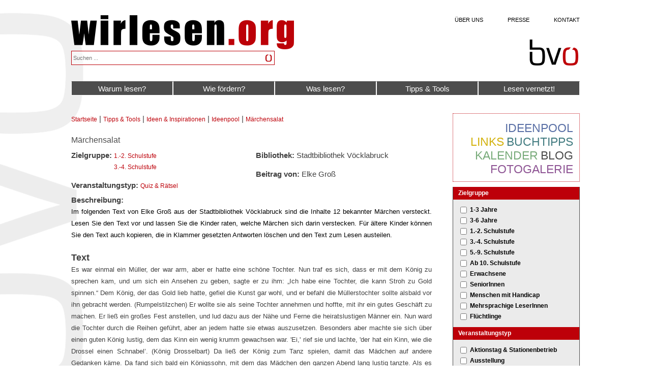

--- FILE ---
content_type: text/html; charset=utf-8
request_url: https://wirlesen.org/idee/m-rchensalat
body_size: 18261
content:
<!DOCTYPE html PUBLIC "-//W3C//DTD XHTML+RDFa 1.0//EN" "http://www.w3.org/MarkUp/DTD/xhtml-rdfa-1.dtd">
<html xmlns="http://www.w3.org/1999/xhtml" xml:lang="de" version="XHTML+RDFa 1.0" dir="ltr"
  
  xmlns:content="http://purl.org/rss/1.0/modules/content/"
  xmlns:dc="http://purl.org/dc/terms/"
  xmlns:foaf="http://xmlns.com/foaf/0.1/"
  xmlns:og="http://ogp.me/ns#"
  xmlns:rdfs="http://www.w3.org/2000/01/rdf-schema#"
  xmlns:sioc="http://rdfs.org/sioc/ns#"
  xmlns:sioct="http://rdfs.org/sioc/types#"
  xmlns:skos="http://www.w3.org/2004/02/skos/core#"
  xmlns:xsd="http://www.w3.org/2001/XMLSchema#">

<head profile="http://www.w3.org/1999/xhtml/vocab">
  <meta http-equiv="Content-Type" content="text/html; charset=utf-8" />
<meta name="robots" content="noimageindex" />
<link rel="shortcut icon" href="https://wirlesen.org/sites/wirlesen.org/files/wir-lesen-fav_1.png" type="image/png" />
<meta name="description" content="Im folgenden Text von Elke Groß aus der Stadtbibliothek Vöcklabruck sind die Inhalte 12 bekannter Märchen versteckt. Lesen Sie den Text vor und lassen Sie die Kinder raten, welche Märchen sich darin verstecken. Für ältere Kinder können Sie den Text auch kopieren, die in Klammer gesetzten Antworten löschen und den Text zum Lesen austeilen. Text Es war einmal ein Müller, der war" />
<meta name="generator" content="Drupal 7 (https://www.drupal.org)" />
<link rel="canonical" href="https://wirlesen.org/idee/m-rchensalat" />
<link rel="shortlink" href="https://wirlesen.org/node/109" />
  <title>Märchensalat | wirlesen.org</title>
  <style type="text/css" media="all">
@import url("https://wirlesen.org/modules/system/system.base.css?s60esm");
@import url("https://wirlesen.org/modules/system/system.menus.css?s60esm");
@import url("https://wirlesen.org/modules/system/system.messages.css?s60esm");
@import url("https://wirlesen.org/modules/system/system.theme.css?s60esm");
</style>
<style type="text/css" media="all">
@import url("https://wirlesen.org/sites/all/libraries/chosen/chosen.css?s60esm");
@import url("https://wirlesen.org/sites/all/modules/chosen/css/chosen-drupal.css?s60esm");
</style>
<style type="text/css" media="all">
@import url("https://wirlesen.org/sites/all/modules/scroll_to_top/scroll_to_top.css?s60esm");
@import url("https://wirlesen.org/sites/all/modules/adaptive_image/css/adaptive-image.css?s60esm");
@import url("https://wirlesen.org/modules/aggregator/aggregator.css?s60esm");
@import url("https://wirlesen.org/modules/comment/comment.css?s60esm");
@import url("https://wirlesen.org/sites/all/modules/date/date_api/date.css?s60esm");
@import url("https://wirlesen.org/sites/all/modules/date/date_popup/themes/datepicker.1.7.css?s60esm");
@import url("https://wirlesen.org/modules/field/theme/field.css?s60esm");
@import url("https://wirlesen.org/modules/node/node.css?s60esm");
@import url("https://wirlesen.org/sites/all/modules/picture/picture_wysiwyg.css?s60esm");
@import url("https://wirlesen.org/sites/all/modules/search/search.css?s60esm");
@import url("https://wirlesen.org/modules/user/user.css?s60esm");
@import url("https://wirlesen.org/sites/all/modules/youtube/css/youtube.css?s60esm");
@import url("https://wirlesen.org/sites/wirlesen.org/modules/views/css/views.css?s60esm");
@import url("https://wirlesen.org/sites/all/modules/media/modules/media_wysiwyg/css/media_wysiwyg.base.css?s60esm");
</style>
<style type="text/css" media="all">
@import url("https://wirlesen.org/sites/all/modules/ctools/css/ctools.css?s60esm");
@import url("https://wirlesen.org/sites/all/modules/panels/css/panels.css?s60esm");
</style>
<style type="text/css" media="all">
<!--/*--><![CDATA[/*><!--*/
#back-top{right:40px;}#back-top span#button{background-color:#CCCCCC;}#back-top span#button:hover{opacity:1;filter:alpha(opacity = 1);background-color:#777777;}

/*]]>*/-->
</style>
<style type="text/css" media="all">
@import url("https://wirlesen.org/sites/all/modules/tagclouds/tagclouds.css?s60esm");
@import url("https://wirlesen.org/sites/all/modules/views_slideshow_xtra/views_slideshow_xtra.css?s60esm");
@import url("https://wirlesen.org/sites/all/modules/panels/plugins/layouts/twocol_bricks/twocol_bricks.css?s60esm");
@import url("https://wirlesen.org/sites/all/modules/nice_menus/css/nice_menus.css?s60esm");
@import url("https://wirlesen.org/sites/all/modules/nice_menus/css/nice_menus_default.css?s60esm");
@import url("https://wirlesen.org/sites/all/modules/responsive_menus/styles/meanMenu/meanmenu.min.css?s60esm");
@import url("https://wirlesen.org/sites/wirlesen.org/modules/eu_cookie_compliance/css/eu_cookie_compliance.css?s60esm");
</style>
<style type="text/css" media="all">
<!--/*--><![CDATA[/*><!--*/
#sliding-popup.sliding-popup-bottom,#sliding-popup.sliding-popup-bottom .eu-cookie-withdraw-banner,.eu-cookie-withdraw-tab{background:#bc0009;}#sliding-popup.sliding-popup-bottom.eu-cookie-withdraw-wrapper{background:transparent}#sliding-popup .popup-content #popup-text h1,#sliding-popup .popup-content #popup-text h2,#sliding-popup .popup-content #popup-text h3,#sliding-popup .popup-content #popup-text p,#sliding-popup label,#sliding-popup div,.eu-cookie-compliance-secondary-button,.eu-cookie-withdraw-tab{color:#fff !important;}.eu-cookie-withdraw-tab{border-color:#fff;}.eu-cookie-compliance-more-button{color:#fff !important;}

/*]]>*/-->
</style>
<style type="text/css" media="screen">
@import url("https://wirlesen.org/sites/wirlesen.org/themes/wirlesen01v42/style.css?s60esm");
</style>
<style type="text/css" media="all">
@import url("https://wirlesen.org/sites/wirlesen.org/themes/wirlesen01v42/style.responsive.css?s60esm");
</style>
<style type="text/css" media="all">
@import url("https://wirlesen.org/sites/wirlesen.org/files/css_injector/css_injector_1.css?s60esm");
</style>
  <script type="text/javascript">
<!--//--><![CDATA[//><!--
document.cookie = 'adaptive_image=' + Math.max(screen.width, screen.height) + '; path=/';
//--><!]]>
</script>
<script type="text/javascript" src="https://wirlesen.org/sites/wirlesen.org/files/js/js_6wB7_RH3hNT_viZwOlvXgQ7bvciK-Mir9CVHAkENV64.js"></script>
<script type="text/javascript" src="https://wirlesen.org/sites/wirlesen.org/files/js/js_6VLiPAFgJR1NiJfJPUYVtLIiU379_iijrh5NJzFvaj0.js"></script>
<script type="text/javascript">
<!--//--><![CDATA[//><!--
document.createElement( "picture" );
//--><!]]>
</script>
<script type="text/javascript" src="https://wirlesen.org/sites/wirlesen.org/files/js/js_2FN8WpuRTwUo6glUd_uDRr-TkYrSY7p8UlJ1Yhqk1bg.js"></script>
<script type="text/javascript">
<!--//--><![CDATA[//><!--
jQuery.extend(Drupal.settings, {"basePath":"\/","pathPrefix":"","setHasJsCookie":0,"ajaxPageState":{"theme":"wirlesen01v42","theme_token":"0RG5KGvrqUTIWun4B0IrjAEEAmpH3M089XUebZ0iGUY","js":{"sites\/all\/modules\/picture\/picturefill2\/picturefill.min.js":1,"sites\/all\/modules\/picture\/picture.min.js":1,"0":1,"sites\/wirlesen.org\/modules\/eu_cookie_compliance\/js\/eu_cookie_compliance.js":1,"sites\/all\/modules\/copyprevention\/copyprevention.js":1,"1":1,"sites\/all\/modules\/jquery_update\/replace\/jquery\/1.9\/jquery.min.js":1,"misc\/jquery-extend-3.4.0.js":1,"misc\/jquery-html-prefilter-3.5.0-backport.js":1,"misc\/jquery.once.js":1,"misc\/drupal.js":1,"sites\/all\/libraries\/chosen\/chosen.jquery.min.js":1,"sites\/all\/modules\/nice_menus\/js\/jquery.bgiframe.js":1,"sites\/all\/modules\/nice_menus\/js\/jquery.hoverIntent.js":1,"sites\/all\/libraries\/superfish\/superfish.js":1,"sites\/all\/modules\/nice_menus\/js\/nice_menus.js":1,"sites\/wirlesen.org\/modules\/eu_cookie_compliance\/js\/jquery.cookie-1.4.1.min.js":1,"misc\/form-single-submit.js":1,"2":1,"public:\/\/languages\/de_A9C5s-rta3zkuT4KVnHifQIjxWLBzb9W9zV7CDNFEBw.js":1,"sites\/all\/modules\/scroll_to_top\/scroll_to_top.js":1,"sites\/all\/modules\/views_slideshow_xtra\/views_slideshow_xtra.js":1,"sites\/all\/modules\/custom_search\/js\/custom_search.js":1,"sites\/wirlesen.org\/modules\/better_exposed_filters\/better_exposed_filters.js":1,"sites\/all\/modules\/ctools\/js\/auto-submit.js":1,"sites\/all\/modules\/responsive_menus\/styles\/meanMenu\/jquery.meanmenu.min.js":1,"sites\/all\/modules\/responsive_menus\/styles\/meanMenu\/responsive_menus_mean_menu.js":1,"sites\/all\/libraries\/placeholder\/jquery.placeholder.js":1,"sites\/all\/modules\/placeholder\/placeholder.js":1,"sites\/all\/modules\/chosen\/chosen.js":1},"css":{"modules\/system\/system.base.css":1,"modules\/system\/system.menus.css":1,"modules\/system\/system.messages.css":1,"modules\/system\/system.theme.css":1,"sites\/all\/libraries\/chosen\/chosen.css":1,"sites\/all\/modules\/chosen\/css\/chosen-drupal.css":1,"sites\/all\/modules\/scroll_to_top\/scroll_to_top.css":1,"sites\/all\/modules\/adaptive_image\/css\/adaptive-image.css":1,"modules\/aggregator\/aggregator.css":1,"modules\/comment\/comment.css":1,"sites\/all\/modules\/date\/date_api\/date.css":1,"sites\/all\/modules\/date\/date_popup\/themes\/datepicker.1.7.css":1,"modules\/field\/theme\/field.css":1,"modules\/node\/node.css":1,"sites\/all\/modules\/picture\/picture_wysiwyg.css":1,"sites\/all\/modules\/search\/search.css":1,"modules\/user\/user.css":1,"sites\/all\/modules\/youtube\/css\/youtube.css":1,"sites\/wirlesen.org\/modules\/views\/css\/views.css":1,"sites\/all\/modules\/media\/modules\/media_wysiwyg\/css\/media_wysiwyg.base.css":1,"sites\/all\/modules\/ctools\/css\/ctools.css":1,"sites\/all\/modules\/panels\/css\/panels.css":1,"0":1,"sites\/all\/modules\/tagclouds\/tagclouds.css":1,"sites\/all\/modules\/views_slideshow_xtra\/views_slideshow_xtra.css":1,"sites\/all\/modules\/panels\/plugins\/layouts\/twocol_bricks\/twocol_bricks.css":1,"sites\/all\/modules\/nice_menus\/css\/nice_menus.css":1,"sites\/all\/modules\/nice_menus\/css\/nice_menus_default.css":1,"sites\/all\/modules\/responsive_menus\/styles\/meanMenu\/meanmenu.min.css":1,"sites\/wirlesen.org\/modules\/eu_cookie_compliance\/css\/eu_cookie_compliance.css":1,"1":1,"sites\/wirlesen.org\/themes\/wirlesen01v42\/style.css":1,"sites\/wirlesen.org\/themes\/wirlesen01v42\/style.responsive.css":1,"public:\/\/css_injector\/css_injector_1.css":1}},"scroll_to_top":{"label":"Nach oben"},"custom_search":{"form_target":"_self","solr":0},"better_exposed_filters":{"datepicker":false,"slider":false,"settings":[],"autosubmit":false,"views":{"ideen_block":{"displays":{"block":{"filters":[]}}}}},"chosen":{"selector":"","minimum_single":20,"minimum_multiple":20,"minimum_width":200,"options":{"allow_single_deselect":false,"disable_search":false,"disable_search_threshold":0,"search_contains":false,"placeholder_text_multiple":"W\u00e4hlen Sie","placeholder_text_single":"W\u00e4hlen Sie","no_results_text":"Keine Ergebnisse gefunden","inherit_select_classes":true}},"urlIsAjaxTrusted":{"\/ideenpool":true,"\/search\/node":true},"nice_menus_options":{"delay":"700","speed":"slow"},"responsive_menus":[{"selectors":".sum-nav","container":"body","trigger_txt":"\u003Cspan \/\u003E\u003Cspan \/\u003E\u003Cspan \/\u003E","close_txt":"X","close_size":"18px","position":"right","media_size":"1020","show_children":"1","expand_children":"1","expand_txt":"+","contract_txt":"-","remove_attrs":"1","responsive_menus_style":"mean_menu"}],"eu_cookie_compliance":{"popup_enabled":1,"popup_agreed_enabled":0,"popup_hide_agreed":0,"popup_clicking_confirmation":false,"popup_scrolling_confirmation":false,"popup_html_info":"\u003Cdiv class=\u0022eu-cookie-compliance-banner eu-cookie-compliance-banner-info eu-cookie-compliance-banner--opt-in\u0022\u003E\n  \u003Cdiv class=\u0022popup-content info\u0022\u003E\n    \u003Cdiv id=\u0022popup-text\u0022\u003E\n      \u003Cp\u003ECookie-Hinweis: Diese Webseite verwendet Cookies. Klicken Sie auf \u0022OK\u0022 um Cookies zu akzeptieren und direkt unsere Website zu besuchen. Wenn Sie nicht zustimmen, k\u00f6nnen Sie die Website weiter verwenden, einige Funktionen k\u00f6nnen aber eingeschr\u00e4nkt sein.\u003C\/p\u003E\n              \u003Cbutton type=\u0022button\u0022 class=\u0022find-more-button eu-cookie-compliance-more-button\u0022\u003EWeitere Informationen\u003C\/button\u003E\n          \u003C\/div\u003E\n    \n    \u003Cdiv id=\u0022popup-buttons\u0022 class=\u0022\u0022\u003E\n      \u003Cbutton type=\u0022button\u0022 class=\u0022agree-button eu-cookie-compliance-secondary-button\u0022\u003EOK\u003C\/button\u003E\n              \u003Cbutton type=\u0022button\u0022 class=\u0022decline-button eu-cookie-compliance-default-button\u0022 \u003ENein, danke.\u003C\/button\u003E\n          \u003C\/div\u003E\n  \u003C\/div\u003E\n\u003C\/div\u003E","use_mobile_message":false,"mobile_popup_html_info":"\u003Cdiv class=\u0022eu-cookie-compliance-banner eu-cookie-compliance-banner-info eu-cookie-compliance-banner--opt-in\u0022\u003E\n  \u003Cdiv class=\u0022popup-content info\u0022\u003E\n    \u003Cdiv id=\u0022popup-text\u0022\u003E\n                    \u003Cbutton type=\u0022button\u0022 class=\u0022find-more-button eu-cookie-compliance-more-button\u0022\u003EWeitere Informationen\u003C\/button\u003E\n          \u003C\/div\u003E\n    \n    \u003Cdiv id=\u0022popup-buttons\u0022 class=\u0022\u0022\u003E\n      \u003Cbutton type=\u0022button\u0022 class=\u0022agree-button eu-cookie-compliance-secondary-button\u0022\u003EOK\u003C\/button\u003E\n              \u003Cbutton type=\u0022button\u0022 class=\u0022decline-button eu-cookie-compliance-default-button\u0022 \u003ENein, danke.\u003C\/button\u003E\n          \u003C\/div\u003E\n  \u003C\/div\u003E\n\u003C\/div\u003E\n","mobile_breakpoint":"768","popup_html_agreed":"\u003Cdiv\u003E\n  \u003Cdiv class=\u0022popup-content agreed\u0022\u003E\n    \u003Cdiv id=\u0022popup-text\u0022\u003E\n      \u003Cp\u003EDiese Seite verwendet Cookies, um Ihnen die beste Nutzungserfahrung auf unserer Website zu erm\u00f6glichen. Sie haben Ihr Einverst\u00e4ndnis dazu gegeben, Cookies zu setzen.\u003C\/p\u003E\n    \u003C\/div\u003E\n    \u003Cdiv id=\u0022popup-buttons\u0022\u003E\n      \u003Cbutton type=\u0022button\u0022 class=\u0022hide-popup-button eu-cookie-compliance-hide-button\u0022\u003EAusblenden\u003C\/button\u003E\n              \u003Cbutton type=\u0022button\u0022 class=\u0022find-more-button eu-cookie-compliance-more-button-thank-you\u0022 \u003EWeitere Informationen\u003C\/button\u003E\n          \u003C\/div\u003E\n  \u003C\/div\u003E\n\u003C\/div\u003E","popup_use_bare_css":false,"popup_height":"auto","popup_width":"100%","popup_delay":1000,"popup_link":"\/datenschutz","popup_link_new_window":1,"popup_position":null,"fixed_top_position":1,"popup_language":"de","store_consent":false,"better_support_for_screen_readers":1,"reload_page":1,"domain":"","domain_all_sites":0,"popup_eu_only_js":0,"cookie_lifetime":"100","cookie_session":false,"disagree_do_not_show_popup":0,"method":"opt_in","whitelisted_cookies":"","withdraw_markup":"\u003Cbutton type=\u0022button\u0022 class=\u0022eu-cookie-withdraw-tab\u0022\u003EDatenschutz\u003C\/button\u003E\n\u003Cdiv class=\u0022eu-cookie-withdraw-banner\u0022\u003E\n  \u003Cdiv class=\u0022popup-content info\u0022\u003E\n    \u003Cdiv id=\u0022popup-text\u0022\u003E\n      \u003Cp\u003EDiese Seite verwendet Cookies, um Ihnen die beste Nutzungserfahrung auf unserer Website zu erm\u00f6glichen. Sie haben Ihr Einverst\u00e4ndnis dazu gegeben, Cookies zu setzen.\u003C\/p\u003E\n    \u003C\/div\u003E\n    \u003Cdiv id=\u0022popup-buttons\u0022\u003E\n      \u003Cbutton type=\u0022button\u0022 class=\u0022eu-cookie-withdraw-button\u0022\u003EZustimmung widerrufen\u003C\/button\u003E\n    \u003C\/div\u003E\n  \u003C\/div\u003E\n\u003C\/div\u003E\n","withdraw_enabled":1,"withdraw_button_on_info_popup":0,"cookie_categories":[],"enable_save_preferences_button":1,"fix_first_cookie_category":1,"select_all_categories_by_default":0},"copyprevention":{"body":[],"images":{"contextmenu":"contextmenu","transparentgif":"transparentgif"},"images_min_dimension":"500","transparentgif":"https:\/\/wirlesen.org\/sites\/all\/modules\/copyprevention\/transparent.gif"}});
//--><!]]>
</script>
<script>if ('undefined' != typeof jQuery) document._artxJQueryBackup = jQuery;</script>
<script type="text/javascript" src="/sites/wirlesen.org/themes/wirlesen01v42/jquery.js"></script>
<script>jQuery.noConflict();</script>
<script type="text/javascript" src="/sites/wirlesen.org/themes/wirlesen01v42/script.js"></script>
<script type="text/javascript" src="/sites/wirlesen.org/themes/wirlesen01v42/script.responsive.js"></script>

<script>if (document._artxJQueryBackup) jQuery = document._artxJQueryBackup;</script>  <!-- Created by Artisteer v4.2.0.60483 -->

<meta name="viewport" content="initial-scale = 1.0, maximum-scale = 1.0, user-scalable = no, width = device-width" />

<!--[if lt IE 9]><script src="https://html5shiv.googlecode.com/svn/trunk/html5.js"></script><![endif]-->

<!--[if lte IE 7]><link rel="stylesheet" href="/sites/wirlesen.org/themes/wirlesen01v42/style.ie7.css" media="screen" /><![endif]-->



</head>
<body class="html not-front not-logged-in no-sidebars page-node page-node- page-node-109 node-type-idee" >
    ﻿
<div id="sum-main">
<header class="sum-header">  <div class="region region-art-header">
    <div class="block block-menu" id="block-menu-menu-header-menu">

                <ul class="menu"><li class="first leaf"><a href="/ueber-uns" class="sum-top-footer-menu">Über uns</a></li>
<li class="leaf"><a href="/presse" class="sum-top-footer-menu">Presse</a></li>
<li class="last leaf"><a href="/kontakt" class="sum-top-footer-menu">Kontakt</a></li>
</ul>
</div>
  </div>

    <div class="sum-shapes">
        
            </div>




<a href="/" target="_self" title="zur Startseite" class="sum-logo sum-logo-1764432506">
    <img src="/sites/wirlesen.org/themes/wirlesen01v42/images/logo-1764432506.png" alt="" />
</a>
<a href="https://www.bvoe.at/" target="_blank" title="Büchereiverband Österreichs" class="bvoe-logo">
    <img src="/sites/wirlesen.org/themes/wirlesen01v42/images/bvoe-logo-web.png" alt="" />
</a>
<div class="sum-textblock sum-object534839975">
    <form class="sum-search" action="/search/node" method="post" id="search-form" accept-charset="UTF-8"><div><div class="container-inline form-wrapper" id="edit-basic"><div class="form-item form-type-textfield form-item-keys">
  <label class="" for="edit-keys"> Zu suchende Schlüsselwörter  </label>
 <input placeholder="Suchen ..." type="text" id="edit-keys" name="keys" value="" size="40" maxlength="255" class="form-text" />
</div>
<input type="submit" id="edit-submit" name="op" value="Suche" class="form-submit sum-button" /></div><input type="hidden" name="form_build_id" value="form-oYkYz8KBJGv1FODUxSessnzBW_V1_CIKwyVYCDabXQM" />
<input type="hidden" name="form_id" value="search_form" />
</div></form></div>
<nav class="sum-nav">
     
      <div class="region region-navigation">
    <ul class="nice-menu nice-menu-down nice-menu-main-menu" id="nice-menu-1"><li class="menu-654 menuparent  menu-path-taxonomy-term-59 first odd "><a href="/tags/warum-lesen" id="warumlesen" name="warumlesen">Warum lesen?</a><ul><li class="menu-1159 menuparent  menu-path-taxonomy-term-38 first odd "><a href="/tags/lesen-gesellschaft">Lesen &amp; Gesellschaft</a><ul><li class="menu-1293 menu-path-taxonomy-term-65 first odd "><a href="/tags/das-recht-zu-lesen">Das Recht zu lesen</a></li>
<li class="menu-1295 menu-path-taxonomy-term-67  even "><a href="/tags/wirtschaftsfaktor-lesen">Wirtschaftsfaktor Lesen</a></li>
<li class="menu-1296 menu-path-taxonomy-term-68  odd "><a href="/tags/politische-diskussion">Politische Diskussion</a></li>
<li class="menu-1297 menu-path-taxonomy-term-69  even "><a href="/tags/zwischen-den-kulturen">Zwischen den Kulturen</a></li>
<li class="menu-1298 menu-path-taxonomy-term-70  odd last"><a href="/tags/lesepartner-bibliothek">Lesepartner Bibliothek</a></li>
</ul></li>
<li class="menu-1160 menuparent  menu-path-taxonomy-term-39  even "><a href="/tags/lesen-sprache">Lesen &amp; Sprache</a><ul><li class="menu-1299 menu-path-taxonomy-term-71 first odd "><a href="/tags/spracherwerb">Spracherwerb</a></li>
<li class="menu-1300 menu-path-taxonomy-term-72  even "><a href="/tags/lesen-lernen">Lesen lernen</a></li>
<li class="menu-1301 menu-path-taxonomy-term-73  odd "><a href="/tags/schreiben-lernen">Schreiben lernen</a></li>
<li class="menu-1302 menu-path-taxonomy-term-74  even "><a href="/tags/leseschwaechen">Leseschwächen</a></li>
<li class="menu-1303 menu-path-taxonomy-term-75  odd last"><a href="/tags/lesen-medien">Lesen &amp; Medien</a></li>
</ul></li>
<li class="menu-1161 menuparent  menu-path-taxonomy-term-40  odd last"><a href="/tags/fakten-forschung" title="">Fakten &amp; Forschung</a><ul><li class="menu-1304 menu-path-taxonomy-term-76 first odd "><a href="/tags/leseforschung">Leseforschung</a></li>
<li class="menu-1306 menu-path-taxonomy-term-78  even "><a href="/tags/buchmarkt">Buchmarkt</a></li>
<li class="menu-1307 menu-path-taxonomy-term-79  odd last"><a href="/tags/bibliotheken-0">Bibliotheken</a></li>
</ul></li>
</ul></li>
<li class="menu-707 menuparent  menu-path-taxonomy-term-61  even "><a href="/tags/wie-foerdern" title="">Wie fördern?</a><ul><li class="menu-1163 menuparent  menu-path-taxonomy-term-42 first odd "><a href="/tags/kinder-jugendliche" title="">Kinder &amp; Jugendliche</a><ul><li class="menu-1308 menu-path-taxonomy-term-80 first odd "><a href="/tags/babys-kleinkinder">Babys &amp; Kleinkinder</a></li>
<li class="menu-1252 menu-path-taxonomy-term-81  even "><a href="/tags/kinder-ab-drei-jahren">Kinder ab drei Jahren</a></li>
<li class="menu-1253 menu-path-taxonomy-term-82  odd "><a href="/tags/volksschulkinder">Volksschulkinder</a></li>
<li class="menu-1254 menu-path-taxonomy-term-83  even "><a href="/tags/kinder-ab-zehn-jahren">Kinder ab zehn Jahren</a></li>
<li class="menu-1255 menu-path-taxonomy-term-84  odd last"><a href="/tags/jugendliche">Jugendliche</a></li>
</ul></li>
<li class="menu-1162 menu-path-taxonomy-term-41  even "><a href="/tags/erwachsene">Erwachsene</a></li>
<li class="menu-1164 menuparent  menu-path-taxonomy-term-43  odd "><a href="/tags/besondere-zielgruppen" title="">Besondere Zielgruppen</a><ul><li class="menu-1309 menu-path-taxonomy-term-100 first odd "><a href="/tags/mehrsprachige-leserinnen">Mehrsprachige LeserInnen</a></li>
<li class="menu-1310 menu-path-taxonomy-term-101  even "><a href="/tags/familien">Familien</a></li>
<li class="menu-1311 menu-path-taxonomy-term-102  odd "><a href="/tags/madchen-buben">Mädchen &amp; Buben</a></li>
<li class="menu-1312 menu-path-taxonomy-term-103  even "><a href="/tags/seniorinnen">SeniorInnen</a></li>
<li class="menu-1314 menu-path-taxonomy-term-104  odd "><a href="/tags/menschen-mit-handicap">Menschen mit Handicap</a></li>
<li class="menu-1313 menu-path-taxonomy-term-105  even last"><a href="/tags/nichtleserinnen">NichtleserInnen</a></li>
</ul></li>
<li class="menu-1251 menu-path-taxonomy-term-106  even last"><a href="/tags/zielgruppenarbeit">Zielgruppenarbeit</a></li>
</ul></li>
<li class="menu-708 menuparent  menu-path-taxonomy-term-60  odd "><a href="/tags/was-lesen" title="">Was lesen?</a><ul><li class="menu-1315 menuparent  menu-path-taxonomy-term-44 first odd "><a href="/tags/literatur-finden">Literatur finden</a><ul><li class="menu-1316 menu-path-taxonomy-term-107 first odd "><a href="/tags/rezensionen">Rezensionen</a></li>
<li class="menu-1317 menu-path-taxonomy-term-108  even "><a href="/tags/themenlisten">Themenlisten</a></li>
<li class="menu-1318 menu-path-taxonomy-term-109  odd "><a href="/tags/bestseller">Bestseller</a></li>
<li class="menu-1320 menu-path-taxonomy-term-111  even "><a href="/tags/preise">Preise</a></li>
<li class="menu-1319 menu-path-taxonomy-term-110  odd last"><a href="/tags/bestenlisten">Bestenlisten</a></li>
</ul></li>
<li class="menu-4627 menuparent  menu-path-taxonomy-term-180  even "><a href="/tags/medien-fuer-erwachsene">Medien für Erwachsene</a><ul><li class="menu-4690 menu-path-taxonomy-term-181 first odd "><a href="/tags/belletristik-0">Belletristik</a></li>
<li class="menu-29653 menu-path-taxonomy-term-218  even "><a href="/tags/sachliteratur">Sachliteratur</a></li>
<li class="menu-16094 menu-path-taxonomy-term-203  odd "><a href="/tags/digitale-literatur">Digitaler Lesestoff</a></li>
<li class="menu-28403 menu-path-taxonomy-term-217  even "><a href="/tags/comics-graphic-novels">Comics &amp; Graphic Novels</a></li>
<li class="menu-26170 menu-path-node-1564  odd "><a href="/artikel/was-lesen/medien-fuer-erwachsene/filme/der-oesterreichische-film-gut-oder-erfolgreich">Filme</a></li>
<li class="menu-9040 menu-path-taxonomy-term-183  even last"><a href="/tags/hoerbuecher-hoerspiele-0">Hörbücher &amp; Hörspiele</a></li>
</ul></li>
<li class="menu-1165 menuparent  menu-path-taxonomy-term-45  odd last"><a href="/tags/kinder-jugendmedien">Kinder- &amp; Jugendmedien</a><ul><li class="menu-1322 menu-path-taxonomy-term-113 first odd "><a href="/tags/belletristik">Belletristik</a></li>
<li class="menu-1323 menu-path-taxonomy-term-114  even "><a href="/tags/sachliteratur-0">Sachliteratur</a></li>
<li class="menu-1166 menu-path-taxonomy-term-120  odd "><a href="/tags/digitaler-lesestoff">Digitaler Lesestoff</a></li>
<li class="menu-1324 menu-path-taxonomy-term-115  even "><a href="/tags/comics">Comics</a></li>
<li class="menu-1325 menu-path-taxonomy-term-116  odd "><a href="/tags/filme-0">Filme</a></li>
<li class="menu-1326 menu-path-taxonomy-term-117  even "><a href="/tags/hoerbuecher-hoerspiele">Hörbücher &amp; Hörspiele</a></li>
<li class="menu-1327 menu-path-taxonomy-term-118  odd "><a href="/tags/spiele">Spiele</a></li>
<li class="menu-1328 menu-path-taxonomy-term-119  even "><a href="/tags/zeitschriften">Zeitschriften</a></li>
<li class="menu-2550 menu-path-taxonomy-term-169  odd "><a href="/tags/interaktive-medien">Interaktive Medien</a></li>
<li class="menu-39919 menu-path-taxonomy-term-223  even last"><a href="/tags/themenschwerpunkte">Themenschwerpunkte</a></li>
</ul></li>
</ul></li>
<li class="menu-709 menuparent  menu-path-taxonomy-term-58  even "><a href="/tags/tipps-tools">Tipps &amp; Tools</a><ul><li class="menu-1332 menuparent  menu-path-taxonomy-term-46 first odd "><a href="/tags/ideen-inspirationen">Ideen &amp; Inspirationen</a><ul><li class="menu-1262 menu-path-ideenpool first odd "><a href="/ideenpool" title="">Ideenpool</a></li>
<li class="menu-1335 menu-path-taxonomy-term-126  even "><a href="/tags/vorlesen">Vorlesen</a></li>
<li class="menu-1336 menu-path-taxonomy-term-127  odd "><a href="/tags/erzahlen">Erzählen</a></li>
<li class="menu-26145 menu-path-taxonomy-term-215  even last"><a href="/tags/schreiben">Schreiben</a></li>
</ul></li>
<li class="menu-1167 menuparent  menu-path-taxonomy-term-47  even "><a href="/tags/veranstaltungsmanagement" title="">Veranstaltungsmanagement</a><ul><li class="menu-1337 menu-path-taxonomy-term-128 first odd "><a href="/tags/planung-durchfuehrung">Planung &amp; Durchführung</a></li>
<li class="menu-1338 menu-path-taxonomy-term-129  even "><a href="/tags/kuenstlerkontakt">KünstlerInnenkontakt</a></li>
<li class="menu-1339 menu-path-taxonomy-term-130  odd last"><a href="/tags/finanzierung">Finanzierung</a></li>
</ul></li>
<li class="menu-1333 menuparent  menu-path-taxonomy-term-48  odd "><a href="/tags/kommunikation">Kommunikation</a><ul><li class="menu-1168 menu-path-taxonomy-term-131 first odd "><a href="/tags/oeffentlichkeitsarbeit">Öffentlichkeitsarbeit</a></li>
<li class="menu-1340 menu-path-taxonomy-term-132  even "><a href="/tags/pressearbeit">Pressearbeit</a></li>
<li class="menu-1341 menu-path-taxonomy-term-133  odd "><a href="/tags/werbung">Werbung</a></li>
<li class="menu-18724 menu-path-fotogalerie  even last"><a href="/fotogalerie">Fotogalerie</a></li>
</ul></li>
<li class="menu-1169 menuparent  menu-path-taxonomy-term-49  even "><a href="/tags/rechtliches">Rechtliches</a><ul><li class="menu-1343 menu-path-taxonomy-term-135 first odd last"><a href="/tags/veranstaltungsrecht">Veranstaltungsrecht</a></li>
</ul></li>
<li class="menu-1334 menuparent  menu-path-taxonomy-term-124  odd last"><a href="/tags/aus-fortbildung">Aus- &amp; Fortbildung</a><ul><li class="menu-1345 menu-path-taxonomy-term-137 first odd "><a href="/tags/oeffentliche-bibliotheken">Öffentliche Bibliotheken</a></li>
<li class="menu-1346 menu-path-taxonomy-term-138  even last"><a href="/tags/andere-angebote">Andere Angebote</a></li>
</ul></li>
</ul></li>
<li class="menu-710 menuparent  menu-path-taxonomy-term-57  odd last"><a href="/tags/lesen-vernetzt" id="vernetzt">Lesen vernetzt!</a><ul><li class="menu-1170 menuparent  menu-path-taxonomy-term-50 first odd "><a href="/tags/kooperationen">Kooperationen</a><ul><li class="menu-1347 menu-path-taxonomy-term-144 first odd "><a href="/tags/kindergaerten-horte">Kindergärten &amp; Horte</a></li>
<li class="menu-1348 menu-path-taxonomy-term-145  even "><a href="/tags/schulen">Schulen</a></li>
<li class="menu-1349 menu-path-taxonomy-term-146  odd "><a href="/tags/familien-0">Familien</a></li>
<li class="menu-1350 menu-path-taxonomy-term-147  even "><a href="/tags/leseorganisationen">Leseorganisationen</a></li>
<li class="menu-1351 menu-path-taxonomy-term-148  odd "><a href="/tags/bildungseinrichtungen">Bildungseinrichtungen</a></li>
<li class="menu-1353 menu-path-taxonomy-term-150  even last"><a href="/tags/andere-kooperationspartner">Andere Kooperationspartner</a></li>
</ul></li>
<li class="menu-1171 menuparent  menu-path-taxonomy-term-51  even last"><a href="/tags/literaturprojekte" id="literaturprojekte" class="sum-hmenu-right-to-left">Literaturprojekte</a><ul><li class="menu-1354 menu-path-taxonomy-term-151 first odd "><a href="/tags/buchereiverband-osterreichs">Büchereiverband Österreichs</a></li>
<li class="menu-1355 menu-path-taxonomy-term-152  even "><a href="/tags/bibliotheken">Bibliotheken</a></li>
<li class="menu-1356 menu-path-taxonomy-term-153  odd last"><a href="/tags/andere-projekte">Andere Projekte</a></li>
</ul></li>
</ul></li>
</ul>
  </div>
</nav>

                    
</header>
<div class="sum-sheet clearfix">
            <div class="sum-layout-wrapper">
                <div class="sum-content-layout">
                    <div class="sum-content-layout-row">
                        <div class="sum-layout-cell sum-content">
<article class="sum-post sum-article">
                                
                                                
                <div class="sum-postcontent"><h2 class="element-invisible sum-postheader">Sie sind hier</h2><div class="breadcrumb sum-postcontent"><a href="/">Startseite</a> | <a href="/tags/tipps-tools">Tipps &amp; Tools</a> | <a href="/tags/ideen-inspierationen">Ideen &amp; Inspirationen</a> | <a href="/ideenpool">Ideenpool</a> | <a href="/idee/m-rchensalat" class="active">Märchensalat</a></div></div>
                                
                

</article>


<article class="sum-post sum-article">
                                
                                                
                <div class="sum-postcontent">  <div class="region region-content">
      <div class="region region-content">
    <div class="block block-system" id="block-system-main">
<div class="content">
<div class="panel-display panel-2col-bricks clearfix" >
  <div class="panel-panel panel-col-top">
    <div class="inside"><div class="panel-pane pane-node-title"  >
  
      
  
  <div class="pane-content">
    <h1>Märchensalat</h1>
  </div>

  
  </div>
</div>
  </div>
  <div class="center-wrapper">
    <div class="panel-panel panel-col-first">
      <div class="inside"><div class="panel-pane pane-entity-field pane-node-field-zielgruppe"  >
  
      
  
  <div class="pane-content">
    <div class="field field-name-field-zielgruppe field-type-taxonomy-term-reference field-label-inline clearfix"><div class="field-label">Zielgruppe:&nbsp;</div><div class="field-items"><div class="field-item even"><a href="/zielgruppe/1-2-schulstufe" typeof="skos:Concept" property="rdfs:label skos:prefLabel" datatype="">1.-2. Schulstufe</a></div><div class="field-item odd"><a href="/zielgruppe/3-4-schulstufe" typeof="skos:Concept" property="rdfs:label skos:prefLabel" datatype="">3.-4. Schulstufe</a></div></div></div>  </div>

  
  </div>
<div class="panel-separator"></div><div class="panel-pane pane-entity-field pane-node-field-veranstaltungstyp"  >
  
      
  
  <div class="pane-content">
    <div class="field field-name-field-veranstaltungstyp field-type-taxonomy-term-reference field-label-inline clearfix"><div class="field-label">Veranstaltungstyp:&nbsp;</div><div class="field-items"><div class="field-item even"><a href="/veranstaltungstyp/quiz-r%C3%A4tsel" typeof="skos:Concept" property="rdfs:label skos:prefLabel" datatype="">Quiz &amp; Rätsel</a></div></div></div>  </div>

  
  </div>
</div>
    </div>

    <div class="panel-panel panel-col-last">
      <div class="inside"><div class="panel-pane pane-entity-field pane-node-field-bibliothek"  >
  
      
  
  <div class="pane-content">
    <div class="field field-name-field-bibliothek field-type-text field-label-inline clearfix"><div class="field-label">Bibliothek:&nbsp;</div><div class="field-items"><div class="field-item even">Stadtbibliothek Vöcklabruck</div></div></div>  </div>

  
  </div>
<div class="panel-separator"></div><div class="panel-pane pane-entity-field pane-node-field-name"  >
  
      
  
  <div class="pane-content">
    <div class="field field-name-field-name field-type-text field-label-inline clearfix"><div class="field-label">Beitrag von:&nbsp;</div><div class="field-items"><div class="field-item even">Elke Groß</div></div></div>  </div>

  
  </div>
</div>
    </div>
  </div>
  <div class="panel-panel panel-col-middle">
    <div class="inside"><div class="panel-pane pane-entity-field pane-node-body"  >
  
      
  
  <div class="pane-content">
    <div class="field field-name-body field-type-text-with-summary field-label-above"><div class="field-label">Beschreibung:&nbsp;</div><div class="field-items"><div class="field-item even" property="content:encoded"><p><span style="font-size: small; font-family: Arial, sans-serif; color: rgb(0, 0, 0); ">Im folgenden Text von Elke Groß aus der Stadtbibliothek Vöcklabruck sind die Inhalte 12 bekannter Märchen versteckt. Lesen Sie den Text vor und lassen Sie die Kinder raten, welche Märchen sich darin verstecken. Für ältere Kinder können Sie den Text auch kopieren, die in Klammer gesetzten Antworten löschen und den Text zum Lesen austeilen.</span></p>
<p> </p>
<p><strong><font face="Arial, Bold, sans-serif"><font size="4">Text </font></font></strong></p>
<p><font face="Arial, sans-serif"><font size="2">Es war einmal ein Müller, der war arm, aber er hatte eine schöne Tochter. Nun traf es sich, dass er mit dem König zu sprechen kam, und um sich ein Ansehen zu geben, sagte er zu ihm: „Ich habe eine Tochter, die kann Stroh zu Gold spinnen.“ Dem König, der das Gold lieb hatte, gefiel die Kunst gar wohl, und er befahl die Müllerstochter sollte alsbald vor ihn gebracht werden. (Rumpelstilzchen) Er wollte sie als seine Tochter annehmen und hoffte, mit ihr ein gutes Geschäft zu machen. Er ließ ein großes Fest anstellen, und lud dazu aus der Nähe und Ferne die heiratslustigen Männer ein. Nun ward die Tochter durch die Reihen geführt, aber an jedem hatte sie etwas auszusetzen. Besonders aber machte sie sich über einen guten König lustig, dem das Kinn ein wenig krumm gewachsen war. 'Ei,' rief sie und lachte, 'der hat ein Kinn, wie die Drossel einen Schnabel’. (König Drosselbart) Da ließ der König zum Tanz spielen, damit das Mädchen auf andere Gedanken käme. Da fand sich bald ein Königssohn, mit dem das Mädchen den ganzen Abend lang lustig tanzte. Als es aber spät geworden war, wollte das Mädchen fort, und der Königssohn wollte es begleiten, aber es entsprang ihm so geschwind, dass er nicht folgen konnte. Der Königssohn hatte aber eine List gebraucht und hatte die ganze Treppe mit Pech bestreichen lassen: da war, als es hinab sprang, der linke Pantoffel des Mädchens hängen geblieben. (Aschenputtel) Humpelnd verschwand das Mädchen in seiner Kammer und legte sich schlafen. Am Morgen nach dem Fest wurde das Mädchen gefragt, wie sie geschlafen hätte. »Oh, entsetzlich schlecht!« sagte das Mädchen. »Ich habe fast die ganze Nacht kein Auge geschlossen! Gott weiß, was in meinem Bett gewesen ist. Ich habe auf etwas Hartem gelegen, so dass ich am ganzen Körper ganz braun und blau bin! Es ist ganz entsetzlich!« (Die Prinzessin auf der Erbse). Von nun an schlief das Mädchen auf zwanzig Matratzen, doch auch das half wenig. So wuchs das Mädchen im Schloss auf. Wenn nun der Tag recht heiß war, ging sie hinaus in den Wald und setzte sich an den Rand des kühlen Brunnens. Und wenn sie Langeweile hatte, nahm sie eine goldene Kugel, warf sie in die Höhe und fing sie wieder auf. Das war ihr liebstes Spiel. Nun trug es sich einmal zu, dass die goldene Kugel der Tochter nicht in die Händchen fiel, sondern auf die Erde schlug und gerade in den Brunnen hineinrollte. (Froschkönig) Da ging das Mädchen zu dem Brunnen und wusste nicht, was es anfangen sollte; und in seiner Herzensangst sprang es in den Brunnen hinein. Es verlor die Besinnung, und als es erwachte und wieder zu sich selber kam, war es auf einer schönen Wiese, wo die Sonne schien und viel tausend Blumen standen. Auf dieser Wiese ging es fort und kam zu einem Backofen, der war voller Brot; das Brot aber rief: »Ach, zieh mich raus, zieh mich raus, sonst verbrenn ich: ich bin schon längst ausgebacken.« Da trat das Mädchen herzu und holte mit dem Brotschieber alles nacheinander heraus. (Frau Holle) Danach ging es weiter und kam zu einem Haus. Die Tochter wunderte sich, dass die Türe aufstand, und wie es in die Stube trat, so kam es ihm so seltsam darin vor, dass es dachte: »Ei, du mein Gott, wie ängstlich wird mir's zumut. Es rief »Guten Morgen«, bekam aber keine Antwort. Darauf ging es zum Bett und zog die Vorhänge zurück: da lag eine alte Frau und hatte die Haube tief ins Gesicht gesetzt und sah so wunderlich aus. »Ei, was hast du für große Ohren!« »Dass ich dich besser hören kann.« »Was hast du für große Augen!« »Dass ich dich besser sehen kann.« »Was hast du für große Hände« »Dass ich dich besser packen kann.« »Aber was hast du für ein entsetzlich großes Maul!« »Dass ich dich besser fressen kann.« Da riss sich der Wolf die Haube vom Kopf, tat einen Satz aus dem Bette und verschlang das arme Mädchen. (Rotkäppchen). Nach diesem üppigen Mahl legte sich der Wolf unter einen Baum und schnarchte, dass die Äste zitterten. Doch das war nicht die erste Mahlzeit dieses Halunken an dem Tag, wie sich bald zeigen sollte. Denn plötzlich tauchte eine alte Geiß auf. Sie betrachtete den Wolf von allen Seiten und sah, dass in seinem vollen Bauch sich etwas regte und zappelte. Sie schnitt dem Bösewicht den Bauch auf. Kaum hatte sie den ersten Schnitt getan, da streckte auch schon ein Geißlein den Kopf heraus. Und als sie weiter schnitt, sprangen nacheinander sechs Geißlein und das Mädchen heraus. Sie waren alle heil und gesund, denn der Wolf hatte sie in seiner Gier ganz hinuntergeschluckt. Das war eine Freude! Die Alte aber sagte: »Jetzt geht und sucht große Steine, damit wollen wir dem bösen Tier den Bauch füllen, solange es noch im Schlafe liegt.« (Der Wolf und die sieben Geißlein) Auf der Suche nach möglichst großen Steinen traf das Mädchen einen Schneider und einen Riesen, die gerade ihre Kräfte miteinander maßen. Der Riese nahm einen Stein in die Hand und drückte ihn zusammen, dass das Wasser heraustropfte.»Das mach mir nach«, sprach der Riese, »wenn du Stärke hast.« »Ist's weiter nichts?« sagte das Schneiderlein. »Das ist bei unsereinem Spielwerk«, griff in die Tasche, holte einen weichen Käs und drückte ihn, dass der Saft herauslief. »Gelt«, sprach er, »das war ein wenig besser?« Der Riese wusste nicht, was er sagen sollte, und konnte es von dem Männlein nicht glauben. (Das tapfere Schneiderlein) So überließ er ihm seine Steine und das Schneiderlein schenkte sie dem Mädchen. Doch dem waren sie zu schwer zum Tragen. Es fragte einen Jungen, der vorbeikam. Er hieß Hans und wollte dem Mädchen gerne helfen. Er lud den Stein auf und ging mit vergnügtem Herzen weiter. Indessen, weil er seit Tagesanbruch auf den Beinen gewesen war, begann er müde zu werden; auch plagte ihn der Durst. Die Steine drückten ihn ganz erbärmlich. Wie eine Schnecke kam er zu einem Feldbrunnen geschlichen, wollte da ruhen und sich mit einem frischen Trunk laben: vorsichtig legte er die Steine neben sich auf den Rand des Brunnens. Da versah ers, stieß ein klein wenig an, und die Steine plumpsten hinab. Hans, als er sie mit seinen Augen in die Tiefe hatte versinken sehen, sprang vor Freuden auf, dass er, ohne sich einen Vorwurf machen zu müssen, von der schweren Last befreit war. 'So glücklich wie ich,' rief er aus, 'gibt es keinen Menschen unter der Sonne.' Mit leichtem Herzen und frei von aller Last sprang er nun fort. (Hans im Glück) Das Mädchen aber musst sich neue Steine suchen und alleine zur Geiß zurücktragen. Nach </font></font><font face="Arial, sans-serif"><font size="2">dieser</font></font><font face="Arial, sans-serif"><font size="2"> </font></font><font face="Arial, sans-serif"><font size="2">schweren</font></font><font face="Arial, sans-serif"><font size="2"> </font></font><font face="Arial, sans-serif"><font size="2">Aufgabe</font></font><font face="Arial, sans-serif"><font size="2"> </font></font><font face="Arial, sans-serif"><font size="2">war</font></font><font face="Arial, sans-serif"><font size="2"> </font></font><font face="Arial, sans-serif"><font size="2">es</font></font><font face="Arial, sans-serif"><font size="2"> </font></font><font face="Arial, sans-serif"><font size="2">sehr</font></font><font face="Arial, sans-serif"><font size="2"> </font></font><font face="Arial, sans-serif"><font size="2">hungrig.</font></font><font face="Arial, sans-serif"><font size="2"> </font></font><font face="Arial, sans-serif"><font size="2">Sie</font></font><font face="Arial, sans-serif"><font size="2"> </font></font><font face="Arial, sans-serif"><font size="2">kam</font></font><font face="Arial, sans-serif"><font size="2"> </font></font><font face="Arial, sans-serif"><font size="2">bei</font></font><font face="Arial, sans-serif"><font size="2"> </font></font><font face="Arial, sans-serif"><font size="2">einer</font></font><font face="Arial, sans-serif"><font size="2"> </font></font><font face="Arial, sans-serif"><font size="2">Bäuerin</font></font><font face="Arial, sans-serif"><font size="2"> </font></font><font face="Arial, sans-serif"><font size="2">vorbei,</font></font><font face="Arial, sans-serif"><font size="2"> </font></font><font face="Arial, sans-serif"><font size="2">die</font></font><font face="Arial, sans-serif"><font size="2"> </font></font><font face="Arial, sans-serif"><font size="2">am</font></font><font face="Arial, sans-serif"><font size="2"> </font></font><font face="Arial, sans-serif"><font size="2">Wegesrand</font></font><font face="Arial, sans-serif"><font size="2"> </font></font><font face="Arial, sans-serif"><font size="2">Äpfel</font></font><font face="Arial, sans-serif"><font size="2"> </font></font><font face="Arial, sans-serif"><font size="2">verkaufte.</font></font><font face="Arial, sans-serif"><font size="2"> </font></font><font face="Arial, sans-serif"><font size="2">Doch</font></font><font face="Arial, sans-serif"><font size="2"> </font></font><font face="Arial, sans-serif"><font size="2">sie</font></font><font face="Arial, sans-serif"><font size="2"> </font></font><font face="Arial, sans-serif"><font size="2">getraute</font></font><font face="Arial, sans-serif"><font size="2"> </font></font><font face="Arial, sans-serif"><font size="2">sich</font></font><font face="Arial, sans-serif"><font size="2"> </font></font><font face="Arial, sans-serif"><font size="2">nicht,</font></font><font face="Arial, sans-serif"><font size="2"> </font></font><font face="Arial, sans-serif"><font size="2">von</font></font><font face="Arial, sans-serif"><font size="2"> </font></font><font face="Arial, sans-serif"><font size="2">der</font></font><font face="Arial, sans-serif"><font size="2"> </font></font><font face="Arial, sans-serif"><font size="2">fremden</font></font><font face="Arial, sans-serif"><font size="2"> </font></font><font face="Arial, sans-serif"><font size="2">Frau</font></font><font face="Arial, sans-serif"><font size="2"> </font></font><font face="Arial, sans-serif"><font size="2">etwas</font></font><font face="Arial, sans-serif"><font size="2"> </font></font><font face="Arial, sans-serif"><font size="2">anzunehmen.</font></font><font face="Arial, sans-serif"><font size="2"> </font></font><font face="Arial, sans-serif"><font size="2">»Mir</font></font><font face="Arial, sans-serif"><font size="2"> </font></font><font face="Arial, sans-serif"><font size="2">auch</font></font><font face="Arial, sans-serif"><font size="2"> </font></font><font face="Arial, sans-serif"><font size="2">recht«,</font></font><font face="Arial, sans-serif"><font size="2"> </font></font><font face="Arial, sans-serif"><font size="2">antwortete</font></font><font face="Arial, sans-serif"><font size="2"> </font></font><font face="Arial, sans-serif"><font size="2">die</font></font><font face="Arial, sans-serif"><font size="2"> </font></font><font face="Arial, sans-serif"><font size="2">Bäuerin,</font></font><font face="Arial, sans-serif"><font size="2"> </font></font><font face="Arial, sans-serif"><font size="2">»meine</font></font><font face="Arial, sans-serif"><font size="2"> </font></font><font face="Arial, sans-serif"><font size="2">Äpfel</font></font><font face="Arial, sans-serif"><font size="2"> </font></font><font face="Arial, sans-serif"><font size="2">will</font></font><font face="Arial, sans-serif"><font size="2"> </font></font><font face="Arial, sans-serif"><font size="2">ich</font></font><font face="Arial, sans-serif"><font size="2"> </font></font><font face="Arial, sans-serif"><font size="2">schon</font></font><font face="Arial, sans-serif"><font size="2"> </font></font><font face="Arial, sans-serif"><font size="2">loswerden.</font></font><font face="Arial, sans-serif"><font size="2"> </font></font><font face="Arial, sans-serif"><font size="2">Da,</font></font><font face="Arial, sans-serif"><font size="2"> </font></font><font face="Arial, Italic, sans-serif"><font size="2">einen</font></font><font face="Arial, Italic, sans-serif"><font size="2"> </font></font><font face="Arial, sans-serif"><font size="2">will</font></font><font face="Arial, sans-serif"><font size="2"> </font></font><font face="Arial, sans-serif"><font size="2">ich</font></font><font face="Arial, sans-serif"><font size="2"> </font></font><font face="Arial, sans-serif"><font size="2">dir</font></font><font face="Arial, sans-serif"><font size="2"> </font></font><font face="Arial, sans-serif"><font size="2">schenken.«</font></font><font face="Arial, sans-serif"><font size="2"> </font></font><font face="Arial, sans-serif"><font size="2">»Nein«,</font></font><font face="Arial, sans-serif"><font size="2"> </font></font><font face="Arial, sans-serif"><font size="2">sprach</font></font><font face="Arial, sans-serif"><font size="2"> </font></font><font face="Arial, sans-serif"><font size="2">das</font></font><font face="Arial, sans-serif"><font size="2"> </font></font><font face="Arial, sans-serif"><font size="2">Mädchen,</font></font><font face="Arial, sans-serif"><font size="2"> </font></font><font face="Arial, sans-serif"><font size="2">»ich</font></font><font face="Arial, sans-serif"><font size="2"> </font></font><font face="Arial, sans-serif"><font size="2">darf</font></font><font face="Arial, sans-serif"><font size="2"> </font></font><font face="Arial, sans-serif"><font size="2">nichts</font></font><font face="Arial, sans-serif"><font size="2"> </font></font><font face="Arial, sans-serif"><font size="2">annehmen!«</font></font><font face="Arial, sans-serif"><font size="2"> </font></font><font face="Arial, sans-serif"><font size="2">»Fürchtest</font></font><font face="Arial, sans-serif"><font size="2"> </font></font><font face="Arial, sans-serif"><font size="2">du</font></font><font face="Arial, sans-serif"><font size="2"> </font></font><font face="Arial, sans-serif"><font size="2">dich</font></font><font face="Arial, sans-serif"><font size="2"> </font></font><font face="Arial, sans-serif"><font size="2">vor</font></font><font face="Arial, sans-serif"><font size="2"> </font></font><font face="Arial, sans-serif"><font size="2">Gift?«</font></font><font face="Arial, sans-serif"><font size="2"> </font></font><font face="Arial, sans-serif"><font size="2">sprach</font></font><font face="Arial, sans-serif"><font size="2"> </font></font><font face="Arial, sans-serif"><font size="2">die</font></font><font face="Arial, sans-serif"><font size="2"> </font></font><font face="Arial, sans-serif"><font size="2">Alte,</font></font><font face="Arial, sans-serif"><font size="2"> </font></font><font face="Arial, sans-serif"><font size="2">»siehst</font></font><font face="Arial, sans-serif"><font size="2"> </font></font><font face="Arial, sans-serif"><font size="2">du,</font></font><font face="Arial, sans-serif"><font size="2"> </font></font><font face="Arial, sans-serif"><font size="2">da</font></font><font face="Arial, sans-serif"><font size="2"> </font></font><font face="Arial, sans-serif"><font size="2">schneide</font></font><font face="Arial, sans-serif"><font size="2"> </font></font><font face="Arial, sans-serif"><font size="2">ich</font></font><font face="Arial, sans-serif"><font size="2"> </font></font><font face="Arial, sans-serif"><font size="2">den</font></font><font face="Arial, sans-serif"><font size="2"> </font></font><font face="Arial, sans-serif"><font size="2">Apfel</font></font><font face="Arial, sans-serif"><font size="2"> </font></font><font face="Arial, sans-serif"><font size="2">in</font></font><font face="Arial, sans-serif"><font size="2"> </font></font><font face="Arial, sans-serif"><font size="2">zwei</font></font><font face="Arial, sans-serif"><font size="2"> </font></font><font face="Arial, sans-serif"><font size="2">Teile;</font></font><font face="Arial, sans-serif"><font size="2"> </font></font><font face="Arial, sans-serif"><font size="2">den</font></font><font face="Arial, sans-serif"><font size="2"> </font></font><font face="Arial, sans-serif"><font size="2">roten</font></font><font face="Arial, sans-serif"><font size="2"> </font></font><font face="Arial, sans-serif"><font size="2">Backen</font></font><font face="Arial, sans-serif"><font size="2"> </font></font><font face="Arial, sans-serif"><font size="2">iss,</font></font><font face="Arial, sans-serif"><font size="2"> </font></font><font face="Arial, sans-serif"><font size="2">den</font></font><font face="Arial, sans-serif"><font size="2"> </font></font><font face="Arial, sans-serif"><font size="2">weißen</font></font><font face="Arial, sans-serif"><font size="2"> </font></font><font face="Arial, sans-serif"><font size="2">will</font></font><font face="Arial, sans-serif"><font size="2"> </font></font><font face="Arial, sans-serif"><font size="2">ich</font></font><font face="Arial, sans-serif"><font size="2"> </font></font><font face="Arial, sans-serif"><font size="2">essen</font></font><font face="Arial, sans-serif"><font size="2"> </font></font><font face="Arial, sans-serif"><font size="2">»</font></font><font face="Arial, sans-serif"><font size="2"> </font></font><font face="Arial, sans-serif"><font size="2">Der</font></font><font face="Arial, sans-serif"><font size="2"> </font></font><font face="Arial, sans-serif"><font size="2">Apfel</font></font><font face="Arial, sans-serif"><font size="2"> </font></font><font face="Arial, sans-serif"><font size="2">jedoch</font></font><font face="Arial, sans-serif"><font size="2"> </font></font><font face="Arial, sans-serif"><font size="2">war</font></font><font face="Arial, sans-serif"><font size="2"> </font></font><font face="Arial, sans-serif"><font size="2">so</font></font><font face="Arial, sans-serif"><font size="2"> </font></font><font face="Arial, sans-serif"><font size="2">künstlich</font></font><font face="Arial, sans-serif"><font size="2"> </font></font><font face="Arial, sans-serif"><font size="2">gemacht,</font></font><font face="Arial, sans-serif"><font size="2"> </font></font><font face="Arial, sans-serif"><font size="2">dass</font></font><font face="Arial, sans-serif"><font size="2"> </font></font><font face="Arial, sans-serif"><font size="2">der</font></font><font face="Arial, sans-serif"><font size="2"> </font></font><font face="Arial, sans-serif"><font size="2">rote</font></font><font face="Arial, sans-serif"><font size="2"> </font></font><font face="Arial, sans-serif"><font size="2">Backen</font></font><font face="Arial, sans-serif"><font size="2"> </font></font><font face="Arial, sans-serif"><font size="2">allein</font></font><font face="Arial, sans-serif"><font size="2"> </font></font><font face="Arial, sans-serif"><font size="2">vergiftet</font></font><font face="Arial, sans-serif"><font size="2"> </font></font><font face="Arial, sans-serif"><font size="2">war.</font></font><font face="Arial, sans-serif"><font size="2"> </font></font><font face="Arial, sans-serif"><font size="2">Als</font></font><font face="Arial, sans-serif"><font size="2"> </font></font><font face="Arial, sans-serif"><font size="2">das</font></font><font face="Arial, sans-serif"><font size="2"> </font></font><font face="Arial, sans-serif"><font size="2">Mädchen</font></font><font face="Arial, sans-serif"><font size="2"> </font></font><font face="Arial, sans-serif"><font size="2">sah,</font></font><font face="Arial, sans-serif"><font size="2"> </font></font><font face="Arial, sans-serif"><font size="2">dass</font></font><font face="Arial, sans-serif"><font size="2"> </font></font><font face="Arial, sans-serif"><font size="2">die</font></font><font face="Arial, sans-serif"><font size="2"> </font></font><font face="Arial, sans-serif"><font size="2">Bäuerin</font></font><font face="Arial, sans-serif"><font size="2"> </font></font><font face="Arial, sans-serif"><font size="2">davon</font></font><font face="Arial, sans-serif"><font size="2"> </font></font><font face="Arial, sans-serif"><font size="2">aß,</font></font><font face="Arial, sans-serif"><font size="2"> </font></font><font face="Arial, sans-serif"><font size="2">so</font></font><font face="Arial, sans-serif"><font size="2"> </font></font><font face="Arial, sans-serif"><font size="2">konnte</font></font><font face="Arial, sans-serif"><font size="2"> </font></font><font face="Arial, sans-serif"><font size="2">es</font></font><font face="Arial, sans-serif"><font size="2"> </font></font><font face="Arial, sans-serif"><font size="2">nicht</font></font><font face="Arial, sans-serif"><font size="2"> </font></font><font face="Arial, sans-serif"><font size="2">länger</font></font><font face="Arial, sans-serif"><font size="2"> </font></font><font face="Arial, sans-serif"><font size="2">widerstehen,</font></font><font face="Arial, sans-serif"><font size="2"> </font></font><font face="Arial, sans-serif"><font size="2">streckte</font></font><font face="Arial, sans-serif"><font size="2"> </font></font><font face="Arial, sans-serif"><font size="2">die</font></font><font face="Arial, sans-serif"><font size="2"> </font></font><font face="Arial, sans-serif"><font size="2">Hand</font></font><font face="Arial, sans-serif"><font size="2"> </font></font><font face="Arial, sans-serif"><font size="2">hinaus</font></font><font face="Arial, sans-serif"><font size="2"> </font></font><font face="Arial, sans-serif"><font size="2">und</font></font><font face="Arial, sans-serif"><font size="2"> </font></font><font face="Arial, sans-serif"><font size="2">nahm</font></font><font face="Arial, sans-serif"><font size="2"> </font></font><font face="Arial, sans-serif"><font size="2">die</font></font><font face="Arial, sans-serif"><font size="2"> </font></font><font face="Arial, sans-serif"><font size="2">giftige</font></font><font face="Arial, sans-serif"><font size="2"> </font></font><font face="Arial, sans-serif"><font size="2">Hälfte.</font></font><font face="Arial, sans-serif"><font size="2"> </font></font><font face="Arial, sans-serif"><font size="2">Kaum</font></font><font face="Arial, sans-serif"><font size="2"> </font></font><font face="Arial, sans-serif"><font size="2">aber</font></font><font face="Arial, sans-serif"><font size="2"> </font></font><font face="Arial, sans-serif"><font size="2">hatte</font></font><font face="Arial, sans-serif"><font size="2"> </font></font><font face="Arial, sans-serif"><font size="2">es</font></font><font face="Arial, sans-serif"><font size="2"> </font></font><font face="Arial, sans-serif"><font size="2">einen</font></font><font face="Arial, sans-serif"><font size="2"> </font></font><font face="Arial, sans-serif"><font size="2">Bissen</font></font><font face="Arial, sans-serif"><font size="2"> </font></font><font face="Arial, sans-serif"><font size="2">davon</font></font><font face="Arial, sans-serif"><font size="2"> </font></font><font face="Arial, sans-serif"><font size="2">im</font></font><font face="Arial, sans-serif"><font size="2"> </font></font><font face="Arial, sans-serif"><font size="2">Mund,</font></font><font face="Arial, sans-serif"><font size="2"> </font></font><font face="Arial, sans-serif"><font size="2">so</font></font><font face="Arial, sans-serif"><font size="2"> </font></font><font face="Arial, sans-serif"><font size="2">fiel</font></font><font face="Arial, sans-serif"><font size="2"> </font></font><font face="Arial, sans-serif"><font size="2">es</font></font><font face="Arial, sans-serif"><font size="2"> </font></font><font face="Arial, sans-serif"><font size="2">tot</font></font><font face="Arial, sans-serif"><font size="2"> </font></font><font face="Arial, sans-serif"><font size="2">zur</font></font><font face="Arial, sans-serif"><font size="2"> </font></font><font face="Arial, sans-serif"><font size="2">Erde</font></font><font face="Arial, sans-serif"><font size="2"> </font></font><font face="Arial, sans-serif"><font size="2">nieder.</font></font><font face="Arial, sans-serif"><font size="2"> </font></font><font face="Arial, sans-serif"><font size="2">(Schneewittchen).</font></font><font face="Arial, sans-serif"><font size="2"> </font></font><font face="Arial, sans-serif"><font size="2">Zum</font></font><font face="Arial, sans-serif"><font size="2"> </font></font><font face="Arial, sans-serif"><font size="2">Glück</font></font><font face="Arial, sans-serif"><font size="2"> </font></font><font face="Arial, sans-serif"><font size="2">fand</font></font><font face="Arial, sans-serif"><font size="2"> </font></font><font face="Arial, sans-serif"><font size="2">der</font></font><font face="Arial, sans-serif"><font size="2"> </font></font><font face="Arial, sans-serif"><font size="2">Königssohn</font></font><font face="Arial, sans-serif"><font size="2"> </font></font><font face="Arial, sans-serif"><font size="2">das</font></font><font face="Arial, sans-serif"><font size="2"> </font></font><font face="Arial, sans-serif"><font size="2">Mädchen.</font></font><font face="Arial, sans-serif"><font size="2"> </font></font><font face="Arial, sans-serif"><font size="2">Da</font></font><font face="Arial, sans-serif"><font size="2"> </font></font><font face="Arial, sans-serif"><font size="2">lag</font></font><font face="Arial, sans-serif"><font size="2"> </font></font><font face="Arial, sans-serif"><font size="2">es</font></font><font face="Arial, sans-serif"><font size="2"> </font></font><font face="Arial, sans-serif"><font size="2">und</font></font><font face="Arial, sans-serif"><font size="2"> </font></font><font face="Arial, sans-serif"><font size="2">war</font></font><font face="Arial, sans-serif"><font size="2"> </font></font><font face="Arial, sans-serif"><font size="2">so</font></font><font face="Arial, sans-serif"><font size="2"> </font></font><font face="Arial, sans-serif"><font size="2">schön,</font></font><font face="Arial, sans-serif"><font size="2"> </font></font><font face="Arial, sans-serif"><font size="2">dass</font></font><font face="Arial, sans-serif"><font size="2"> </font></font><font face="Arial, sans-serif"><font size="2">er</font></font><font face="Arial, sans-serif"><font size="2"> </font></font><font face="Arial, sans-serif"><font size="2">die</font></font><font face="Arial, sans-serif"><font size="2"> </font></font><font face="Arial, sans-serif"><font size="2">Augen</font></font><font face="Arial, sans-serif"><font size="2"> </font></font><font face="Arial, sans-serif"><font size="2">nicht</font></font><font face="Arial, sans-serif"><font size="2"> </font></font><font face="Arial, sans-serif"><font size="2">abwenden</font></font><font face="Arial, sans-serif"><font size="2"> </font></font><font face="Arial, sans-serif"><font size="2">konnte,</font></font><font face="Arial, sans-serif"><font size="2"> </font></font><font face="Arial, sans-serif"><font size="2">und</font></font><font face="Arial, sans-serif"><font size="2"> </font></font><font face="Arial, sans-serif"><font size="2">er</font></font><font face="Arial, sans-serif"><font size="2"> </font></font><font face="Arial, sans-serif"><font size="2">bückte</font></font><font face="Arial, sans-serif"><font size="2"> </font></font><font face="Arial, sans-serif"><font size="2">sich</font></font><font face="Arial, sans-serif"><font size="2"> </font></font><font face="Arial, sans-serif"><font size="2">und</font></font><font face="Arial, sans-serif"><font size="2"> </font></font><font face="Arial, sans-serif"><font size="2">gab</font></font><font face="Arial, sans-serif"><font size="2"> </font></font><font face="Arial, sans-serif"><font size="2">ihm</font></font><font face="Arial, sans-serif"><font size="2"> </font></font><font face="Arial, sans-serif"><font size="2">einen</font></font><font face="Arial, sans-serif"><font size="2"> </font></font><font face="Arial, sans-serif"><font size="2">Kuss.</font></font><font face="Arial, sans-serif"><font size="2"> </font></font><font face="Arial, sans-serif"><font size="2">Wie</font></font><font face="Arial, sans-serif"><font size="2"> </font></font><font face="Arial, sans-serif"><font size="2">er</font></font><font face="Arial, sans-serif"><font size="2"> </font></font><font face="Arial, sans-serif"><font size="2">es</font></font><font face="Arial, sans-serif"><font size="2"> </font></font><font face="Arial, sans-serif"><font size="2">mit</font></font><font face="Arial, sans-serif"><font size="2"> </font></font><font face="Arial, sans-serif"><font size="2">dem</font></font><font face="Arial, sans-serif"><font size="2"> </font></font><font face="Arial, sans-serif"><font size="2">Kuss</font></font><font face="Arial, sans-serif"><font size="2"> </font></font><font face="Arial, sans-serif"><font size="2">berührt</font></font><font face="Arial, sans-serif"><font size="2"> </font></font><font face="Arial, sans-serif"><font size="2">hatte,</font></font><font face="Arial, sans-serif"><font size="2"> </font></font><font face="Arial, sans-serif"><font size="2">schlug</font></font><font face="Arial, sans-serif"><font size="2"> </font></font><font face="Arial, sans-serif"><font size="2">das</font></font><font face="Arial, sans-serif"><font size="2"> </font></font><font face="Arial, sans-serif"><font size="2">Mädchen</font></font><font face="Arial, sans-serif"><font size="2"> </font></font><font face="Arial, sans-serif"><font size="2">die</font></font><font face="Arial, sans-serif"><font size="2"> </font></font><font face="Arial, sans-serif"><font size="2">Augen</font></font><font face="Arial, sans-serif"><font size="2"> </font></font><font face="Arial, sans-serif"><font size="2">auf,</font></font><font face="Arial, sans-serif"><font size="2"> </font></font><font face="Arial, sans-serif"><font size="2">erwachte</font></font><font face="Arial, sans-serif"><font size="2"> </font></font><font face="Arial, sans-serif"><font size="2">und</font></font><font face="Arial, sans-serif"><font size="2"> </font></font><font face="Arial, sans-serif"><font size="2">blickte</font></font><font face="Arial, sans-serif"><font size="2"> </font></font><font face="Arial, sans-serif"><font size="2">ihn</font></font><font face="Arial, sans-serif"><font size="2"> </font></font><font face="Arial, sans-serif"><font size="2">ganz</font></font><font face="Arial, sans-serif"><font size="2"> </font></font><font face="Arial, sans-serif"><font size="2">freundlich</font></font><font face="Arial, sans-serif"><font size="2"> </font></font><font face="Arial, sans-serif"><font size="2">an.</font></font><font face="Arial, sans-serif"><font size="2"> </font></font><font face="Arial, sans-serif"><font size="2">Da</font></font><font face="Arial, sans-serif"><font size="2"> </font></font><font face="Arial, sans-serif"><font size="2">gingen</font></font><font face="Arial, sans-serif"><font size="2"> </font></font><font face="Arial, sans-serif"><font size="2">sie</font></font><font face="Arial, sans-serif"><font size="2"> </font></font><font face="Arial, sans-serif"><font size="2">zusammen</font></font><font face="Arial, sans-serif"><font size="2"> </font></font><font face="Arial, sans-serif"><font size="2">zum</font></font><font face="Arial, sans-serif"><font size="2"> </font></font><font face="Arial, sans-serif"><font size="2">König.</font></font><font face="Arial, sans-serif"><font size="2"> </font></font><font face="Arial, sans-serif"><font size="2">Und</font></font><font face="Arial, sans-serif"><font size="2"> </font></font><font face="Arial, sans-serif"><font size="2">da</font></font><font face="Arial, sans-serif"><font size="2"> </font></font><font face="Arial, sans-serif"><font size="2">wurde</font></font><font face="Arial, sans-serif"><font size="2"> </font></font><font face="Arial, sans-serif"><font size="2">die</font></font><font face="Arial, sans-serif"><font size="2"> </font></font><font face="Arial, sans-serif"><font size="2">Hochzeit</font></font><font face="Arial, sans-serif"><font size="2"> </font></font><font face="Arial, sans-serif"><font size="2">des</font></font><font face="Arial, sans-serif"><font size="2"> </font></font><font face="Arial, sans-serif"><font size="2">Königssohns</font></font><font face="Arial, sans-serif"><font size="2"> </font></font><font face="Arial, sans-serif"><font size="2">mit</font></font><font face="Arial, sans-serif"><font size="2"> </font></font><font face="Arial, sans-serif"><font size="2">dem</font></font><font face="Arial, sans-serif"><font size="2"> </font></font><font face="Arial, sans-serif"><font size="2">Mädchen</font></font><font face="Arial, sans-serif"><font size="2"> </font></font><font face="Arial, sans-serif"><font size="2">in</font></font><font face="Arial, sans-serif"><font size="2"> </font></font><font face="Arial, sans-serif"><font size="2">aller</font></font><font face="Arial, sans-serif"><font size="2"> </font></font><font face="Arial, sans-serif"><font size="2">Pracht</font></font><font face="Arial, sans-serif"><font size="2"> </font></font><font face="Arial, sans-serif"><font size="2">gefeiert,</font></font><font face="Arial, sans-serif"><font size="2"> </font></font><font face="Arial, sans-serif"><font size="2">und</font></font><font face="Arial, sans-serif"><font size="2"> </font></font><font face="Arial, sans-serif"><font size="2">sie</font></font><font face="Arial, sans-serif"><font size="2"> </font></font><font face="Arial, sans-serif"><font size="2">lebten</font></font><font face="Arial, sans-serif"><font size="2"> </font></font><font face="Arial, sans-serif"><font size="2">vergnügt</font></font><font face="Arial, sans-serif"><font size="2"> </font></font><font face="Arial, sans-serif"><font size="2">bis</font></font><font face="Arial, sans-serif"><font size="2"> </font></font><font face="Arial, sans-serif"><font size="2">an</font></font><font face="Arial, sans-serif"><font size="2"> </font></font><font face="Arial, sans-serif"><font size="2">ihr</font></font><font face="Arial, sans-serif"><font size="2"> </font></font><font face="Arial, sans-serif"><font size="2">Ende.</font></font><font face="Arial, sans-serif"><font size="2"> </font></font><font face="Arial, sans-serif"><font size="2">(Dornröschen)</font></font></p>
<p>
	 </p>
</div></div></div>  </div>

  
  </div>
</div>
  </div>
  <div class="center-wrapper">
    <div class="panel-panel panel-col-first">
      <div class="inside"></div>
    </div>

    <div class="panel-panel panel-col-last">
      <div class="inside"></div>
    </div>
  </div>
  <div class="panel-panel panel-col-bottom">
    <div class="inside"></div>
  </div>
</div>
</div>
</div>
  </div>
  </div>
</div>
                                
                

</article>

<div id="banner4">  <div class="region region-banner4">
    <div class="block block-block" id="block-block-7">
<div class="content">
<p> </p>
<p> </p>
<p><a class="views-more-link" href="javascript:history.back()">Zurück ...</a></p>
<p> </p>
<p> </p>
<p> </p>
<p> </p>
</div>
</div>
  </div>
</div></div>
                        <div class="sum-layout-cell sum-sidebar1">  <div class="region region-sidebar-left">
    <div class="block block-menu" id="block-menu-menu-quick-men-">
<div class="sum-block clearfix">
                <div class="sum-blockcontent"><ul class="menu"><li class="first leaf wl-ql-ideen"><a href="/ideenpool" class="wl-ql-ideen">Ideenpool</a></li>
<li class="leaf wl-ql-buchtipps"><a href="/rezensionen" class="wl-ql-buchtipps">Buchtipps</a></li>
<li class="leaf wl-ql-links"><a href="/links" class="wl-ql-links">Links</a></li>
<li class="leaf wl-ql-blog"><a href="/blog" class="wl-ql-blog">Blog</a></li>
<li class="leaf wl-ql-kalender"><a href="/kalender" class="wl-ql-kalender">Kalender</a></li>
<li class="last leaf wl-ql-foto"><a href="/fotogalerie" class="wl-ql-foto">Fotogalerie</a></li>
</ul></div>
</div></div>
<div class="block block-views" id="block-views-exp-ideenboerse-page">
<div class="sum-block clearfix">
                <div class="sum-blockcontent"><form class="ctools-auto-submit-full-form" action="/ideenpool" method="get" id="views-exposed-form-ideenboerse-page" accept-charset="UTF-8"><div><div class="views-exposed-form">
  <div class="views-exposed-widgets clearfix">
          <div id="edit-field-zielgruppe-tid-wrapper" class="views-exposed-widget views-widget-filter-field_zielgruppe_tid">
                  <label for="edit-field-zielgruppe-tid">
            Zielgruppe          </label>
                        <div class="views-widget">
          <div class="form-item form-type-select form-item-field-zielgruppe-tid">
 <div class="form-checkboxes bef-select-as-checkboxes"><div class="bef-checkboxes"><div class="form-item form-type-bef-checkbox form-item-edit-field-zielgruppe-tid-26">
 <input type="checkbox" name="field_zielgruppe_tid[]" id="edit-field-zielgruppe-tid-26" value="26"  /> <label class='option' for='edit-field-zielgruppe-tid-26'>1-3 Jahre</label>
</div>
<div class="form-item form-type-bef-checkbox form-item-edit-field-zielgruppe-tid-27">
 <input type="checkbox" name="field_zielgruppe_tid[]" id="edit-field-zielgruppe-tid-27" value="27"  /> <label class='option' for='edit-field-zielgruppe-tid-27'>3-6 Jahre</label>
</div>
<div class="form-item form-type-bef-checkbox form-item-edit-field-zielgruppe-tid-28">
 <input type="checkbox" name="field_zielgruppe_tid[]" id="edit-field-zielgruppe-tid-28" value="28"  /> <label class='option' for='edit-field-zielgruppe-tid-28'>1.-2. Schulstufe</label>
</div>
<div class="form-item form-type-bef-checkbox form-item-edit-field-zielgruppe-tid-29">
 <input type="checkbox" name="field_zielgruppe_tid[]" id="edit-field-zielgruppe-tid-29" value="29"  /> <label class='option' for='edit-field-zielgruppe-tid-29'>3.-4. Schulstufe</label>
</div>
<div class="form-item form-type-bef-checkbox form-item-edit-field-zielgruppe-tid-30">
 <input type="checkbox" name="field_zielgruppe_tid[]" id="edit-field-zielgruppe-tid-30" value="30"  /> <label class='option' for='edit-field-zielgruppe-tid-30'>5.-9. Schulstufe</label>
</div>
<div class="form-item form-type-bef-checkbox form-item-edit-field-zielgruppe-tid-31">
 <input type="checkbox" name="field_zielgruppe_tid[]" id="edit-field-zielgruppe-tid-31" value="31"  /> <label class='option' for='edit-field-zielgruppe-tid-31'>Ab 10. Schulstufe</label>
</div>
<div class="form-item form-type-bef-checkbox form-item-edit-field-zielgruppe-tid-32">
 <input type="checkbox" name="field_zielgruppe_tid[]" id="edit-field-zielgruppe-tid-32" value="32"  /> <label class='option' for='edit-field-zielgruppe-tid-32'>Erwachsene</label>
</div>
<div class="form-item form-type-bef-checkbox form-item-edit-field-zielgruppe-tid-35">
 <input type="checkbox" name="field_zielgruppe_tid[]" id="edit-field-zielgruppe-tid-35" value="35"  /> <label class='option' for='edit-field-zielgruppe-tid-35'>SeniorInnen</label>
</div>
<div class="form-item form-type-bef-checkbox form-item-edit-field-zielgruppe-tid-222">
 <input type="checkbox" name="field_zielgruppe_tid[]" id="edit-field-zielgruppe-tid-222" value="222"  /> <label class='option' for='edit-field-zielgruppe-tid-222'>Menschen mit Handicap</label>
</div>
<div class="form-item form-type-bef-checkbox form-item-edit-field-zielgruppe-tid-36">
 <input type="checkbox" name="field_zielgruppe_tid[]" id="edit-field-zielgruppe-tid-36" value="36"  /> <label class='option' for='edit-field-zielgruppe-tid-36'>Mehrsprachige LeserInnen</label>
</div>
<div class="form-item form-type-bef-checkbox form-item-edit-field-zielgruppe-tid-221">
 <input type="checkbox" name="field_zielgruppe_tid[]" id="edit-field-zielgruppe-tid-221" value="221"  /> <label class='option' for='edit-field-zielgruppe-tid-221'>Flüchtlinge</label>
</div>
</div></div>
</div>
        </div>
              </div>
          <div id="edit-field-veranstaltungstyp-tid-wrapper" class="views-exposed-widget views-widget-filter-field_veranstaltungstyp_tid">
                  <label for="edit-field-veranstaltungstyp-tid">
            Veranstaltungstyp          </label>
                        <div class="views-widget">
          <div class="form-item form-type-select form-item-field-veranstaltungstyp-tid">
 <div class="form-checkboxes bef-select-as-checkboxes"><div class="bef-checkboxes"><div class="form-item form-type-bef-checkbox form-item-edit-field-veranstaltungstyp-tid-9">
 <input type="checkbox" name="field_veranstaltungstyp_tid[]" id="edit-field-veranstaltungstyp-tid-9" value="9"  /> <label class='option' for='edit-field-veranstaltungstyp-tid-9'>Aktionstag &amp; Stationenbetrieb</label>
</div>
<div class="form-item form-type-bef-checkbox form-item-edit-field-veranstaltungstyp-tid-10">
 <input type="checkbox" name="field_veranstaltungstyp_tid[]" id="edit-field-veranstaltungstyp-tid-10" value="10"  /> <label class='option' for='edit-field-veranstaltungstyp-tid-10'>Ausstellung</label>
</div>
<div class="form-item form-type-bef-checkbox form-item-edit-field-veranstaltungstyp-tid-11">
 <input type="checkbox" name="field_veranstaltungstyp_tid[]" id="edit-field-veranstaltungstyp-tid-11" value="11"  /> <label class='option' for='edit-field-veranstaltungstyp-tid-11'>Bewegung &amp; Outdoor</label>
</div>
<div class="form-item form-type-bef-checkbox form-item-edit-field-veranstaltungstyp-tid-12">
 <input type="checkbox" name="field_veranstaltungstyp_tid[]" id="edit-field-veranstaltungstyp-tid-12" value="12"  /> <label class='option' for='edit-field-veranstaltungstyp-tid-12'>Bibliothekseinführung</label>
</div>
<div class="form-item form-type-bef-checkbox form-item-edit-field-veranstaltungstyp-tid-13">
 <input type="checkbox" name="field_veranstaltungstyp_tid[]" id="edit-field-veranstaltungstyp-tid-13" value="13"  /> <label class='option' for='edit-field-veranstaltungstyp-tid-13'>Bilderbuchkino</label>
</div>
<div class="form-item form-type-bef-checkbox form-item-edit-field-veranstaltungstyp-tid-14">
 <input type="checkbox" name="field_veranstaltungstyp_tid[]" id="edit-field-veranstaltungstyp-tid-14" value="14"  /> <label class='option' for='edit-field-veranstaltungstyp-tid-14'>Bücher unterwegs &amp; Medienboxen</label>
</div>
<div class="form-item form-type-bef-checkbox form-item-edit-field-veranstaltungstyp-tid-15">
 <input type="checkbox" name="field_veranstaltungstyp_tid[]" id="edit-field-veranstaltungstyp-tid-15" value="15"  /> <label class='option' for='edit-field-veranstaltungstyp-tid-15'>Ferienaktion</label>
</div>
<div class="form-item form-type-bef-checkbox form-item-edit-field-veranstaltungstyp-tid-16">
 <input type="checkbox" name="field_veranstaltungstyp_tid[]" id="edit-field-veranstaltungstyp-tid-16" value="16"  /> <label class='option' for='edit-field-veranstaltungstyp-tid-16'>Fremdsprache &amp; Interkulturalität</label>
</div>
<div class="form-item form-type-bef-checkbox form-item-edit-field-veranstaltungstyp-tid-37">
 <input type="checkbox" name="field_veranstaltungstyp_tid[]" id="edit-field-veranstaltungstyp-tid-37" value="37"  /> <label class='option' for='edit-field-veranstaltungstyp-tid-37'>Kreatives Arbeiten &amp; Workshops</label>
</div>
<div class="form-item form-type-bef-checkbox form-item-edit-field-veranstaltungstyp-tid-17">
 <input type="checkbox" name="field_veranstaltungstyp_tid[]" id="edit-field-veranstaltungstyp-tid-17" value="17"  /> <label class='option' for='edit-field-veranstaltungstyp-tid-17'>Lesenacht</label>
</div>
<div class="form-item form-type-bef-checkbox form-item-edit-field-veranstaltungstyp-tid-18">
 <input type="checkbox" name="field_veranstaltungstyp_tid[]" id="edit-field-veranstaltungstyp-tid-18" value="18"  /> <label class='option' for='edit-field-veranstaltungstyp-tid-18'>Literaturgespräch &amp; Lesung</label>
</div>
<div class="form-item form-type-bef-checkbox form-item-edit-field-veranstaltungstyp-tid-19">
 <input type="checkbox" name="field_veranstaltungstyp_tid[]" id="edit-field-veranstaltungstyp-tid-19" value="19"  /> <label class='option' for='edit-field-veranstaltungstyp-tid-19'>Quiz &amp; Rätsel</label>
</div>
<div class="form-item form-type-bef-checkbox form-item-edit-field-veranstaltungstyp-tid-20">
 <input type="checkbox" name="field_veranstaltungstyp_tid[]" id="edit-field-veranstaltungstyp-tid-20" value="20"  /> <label class='option' for='edit-field-veranstaltungstyp-tid-20'>Spielen &amp; Basteln</label>
</div>
<div class="form-item form-type-bef-checkbox form-item-edit-field-veranstaltungstyp-tid-21">
 <input type="checkbox" name="field_veranstaltungstyp_tid[]" id="edit-field-veranstaltungstyp-tid-21" value="21"  /> <label class='option' for='edit-field-veranstaltungstyp-tid-21'>Vorlesen</label>
</div>
<div class="form-item form-type-bef-checkbox form-item-edit-field-veranstaltungstyp-tid-22">
 <input type="checkbox" name="field_veranstaltungstyp_tid[]" id="edit-field-veranstaltungstyp-tid-22" value="22"  /> <label class='option' for='edit-field-veranstaltungstyp-tid-22'>Vortrag &amp; Diskussion</label>
</div>
<div class="form-item form-type-bef-checkbox form-item-edit-field-veranstaltungstyp-tid-23">
 <input type="checkbox" name="field_veranstaltungstyp_tid[]" id="edit-field-veranstaltungstyp-tid-23" value="23"  /> <label class='option' for='edit-field-veranstaltungstyp-tid-23'>Wettbewerb</label>
</div>
<div class="form-item form-type-bef-checkbox form-item-edit-field-veranstaltungstyp-tid-24">
 <input type="checkbox" name="field_veranstaltungstyp_tid[]" id="edit-field-veranstaltungstyp-tid-24" value="24"  /> <label class='option' for='edit-field-veranstaltungstyp-tid-24'>Wissen &amp; Forschen</label>
</div>
<div class="form-item form-type-bef-checkbox form-item-edit-field-veranstaltungstyp-tid-25">
 <input type="checkbox" name="field_veranstaltungstyp_tid[]" id="edit-field-veranstaltungstyp-tid-25" value="25"  /> <label class='option' for='edit-field-veranstaltungstyp-tid-25'>Sonstige Aktion</label>
</div>
</div></div>
</div>
        </div>
              </div>
                    <div class="views-exposed-widget views-submit-button">
      <input class="ctools-use-ajax ctools-auto-submit-click form-submit sum-button" type="submit" id="edit-submit-ideenboerse" name="" value="Anwenden" />    </div>
          <div class="views-exposed-widget views-reset-button">
        <input type="submit" id="edit-reset" name="op" value="Zurücksetzen" class="form-submit sum-button" />      </div>
      </div>
</div>
</div></form></div>
</div></div>
<div class="block block-tagclouds" id="block-tagclouds-1">
<div class="sum-block clearfix">
        <div class="sum-blockheader"><h3 class="t subject">
  Schlagwortsuche</h3>
</div>        <div class="sum-blockcontent"><span class='tagclouds-term'><a href="/tags/kooperationen" class="tagclouds level2" title="Lesen muss keine einsame Tätigkeit in den eigenen vier Wänden sein. Die Arbeit mit Büchern bietet vielfältige Möglichkeiten, sich mit anderen Organisationen zu vernetzen und von deren Erfahrungen zu profitieren. Vor allem Kindergärten, Horte, Schulen oder Bildungseinrichtungen sind vielversprechende Partner, mit denen Bibliotheken langfristige Kooperationen eingehen und neue Zielgruppen ansprechen können.
">Kooperationen</a></span>
<span class='tagclouds-term'><a href="/tags/fakten-forschung" class="tagclouds level2" title="Wie sehen Leseverhalten und Lesekompetenz in Österreich aus? Welche Rolle spielen Bibliotheken in der Literaturversorgung und wohin entwickelt sich der Buchmarkt? Aktuelle Informationen über Studien, Trends und Zahlen sind die Basis für eine fundierte Lesediskussion. 
">Fakten &amp; Forschung</a></span>
<span class='tagclouds-term'><a href="/tags/was-lesen" class="tagclouds level7" title="">Was lesen?</a></span>
<span class='tagclouds-term'><a href="/tags/lesen-gesellschaft" class="tagclouds level3" title="NichtleserInnen gliedern sich schlechter in den Arbeitsmarkt ein, nehmen Bildungsangebote nur begrenzt wahr und sind von demokratiepolitischen Meinungsbildungsprozessen oft abgeschnitten. Mit Blick auf diese Defizite können sich Bibliotheken verstärkt als attraktive Leseorte etablieren.
">Lesen &amp; Gesellschaft</a></span>
<span class='tagclouds-term'><a href="/tags/kinder-jugendmedien" class="tagclouds level6" title="Ob Belletristik, Sachbücher oder Comics: Die Kinder- und Jugendliteratur präsentiert sich in beeindruckender Vielfalt – und immer häufiger auch digital als E-Book oder App. Öffentliche Bibliotheken machen mit Filmen, Hörbüchern, Spielen oder Zeitschriften zudem ein attraktives Angebot an weiteren Kinder- und Jugendmedien.
">Kinder- &amp; Jugendmedien</a></span>
<span class='tagclouds-term'><a href="/tags/wie-foerdern" class="tagclouds level6" title="">Wie fördern?</a></span>
<span class='tagclouds-term'><a href="/tags/literaturprojekte" class="tagclouds level1" title="Sommerleseaktionen in Bibliotheken, Buchstart-Veranstaltungen mit den jüngsten LeserInnen oder spannende Literaturgespräche mit Kindern und Jugendlichen: In Österreich wird in zahlreichen Projekten das Lesen ins Zentrum gestellt. Die Lust aufs Lesen und auf die Literatur wecken aber auch Imagekampagnen wie „Österreich liest. Treffpunkt Bibliothek“ oder die Literaturaktion „LESERstimmen – Der Preis der jungen LeserInnen“.
">Literaturprojekte</a></span>
<span class='tagclouds-term'><a href="/tags/lesen-vernetzt" class="tagclouds level3" title="">Lesen vernetzt!</a></span>
<span class='tagclouds-term'><a href="/tags/ideen-inspirationen" class="tagclouds level1" title="Wie liest man spannend vor? Und wie vermittelt man Literatur? Vom Schoßkindprogramm für Babys und Kleinkinder bis hin zu Angeboten für SeniorInnen liefert der Ideenpool mit mehr als hundert Best-Practice-Beispielen einen reichen Fundus an  Veranstaltungsideen in der Bibliothek oder an anderen Leseorten.
">Ideen &amp; Inspirationen</a></span>
<span class='tagclouds-term'><a href="/tags/belletristik" class="tagclouds level3" title="Das Spektrum belletristischer Kinder- und Jugendliteratur ist umfangreich und vielfältig. Ob Bilderbuch, Erstlesereihe oder Jugendliteratur, ob Lyrik, Fantasy oder realistische Literatur: Attraktive Leseangebote für alle Altersgruppen – vom Kleinkind bis zum jungen Erwachsenen – finden sich zahlreich.
">Belletristik</a></span>
<span class='tagclouds-term'><a href="/tags/medien-fuer-erwachsene" class="tagclouds level4" title="Literatur aus Österreich hat derzeit einen guten Stand. Autorinnen und Autoren werden weit über die Grenzen hinaus wahrgenommen und mit zahlreichen Preisen ausgezeichnet.
">Medien für Erwachsene</a></span>
<span class='tagclouds-term'><a href="/tags/veranstaltungsmanagement" class="tagclouds level1" title="Eine erfolgreiche Veranstaltung will gut geplant sein: Welche Kosten werden anfallen und wie kann das Projekt finanziert werden? Wo soll eine Lesung stattfinden und an welche Zielgruppe richtet sie sich? Wie kann der Kontakt zu AutorInnen hergestellt werden und mit welchem Künstlerhonorar muss man rechnen? 
">Veranstaltungsmanagement</a></span>
<span class='tagclouds-term'><a href="/tags/kinder-jugendliche" class="tagclouds level3" title="Was Babys Spaß macht, ist für Kindergartenkinder vielleicht langweilig. Was Volksschulkinder cool finden, darüber rümpfen Jugendliche womöglich die Nase. Wie bei allen Angeboten für die keineswegs homogene Gruppe &quot;Kinder und Jugendliche“ gilt auch für die Leseförderung: Sie muss auf die Zielgruppe zugeschnitten sein.
">Kinder &amp; Jugendliche</a></span>
<span class='tagclouds-term'><a href="/tags/lesen-sprache" class="tagclouds level2" title="Wie lernen Kinder sprechen? Wie lernen sie lesen und schreiben? Schon im Kleinkindalter werden die Weichen für spätere Sprach-, Lese- und Schreibkompetenzen gestellt – in der Erstsprache ebenso wie in einer möglichen Zweit- oder Drittsprache. Mit gezielten Fördermaßnahmen wird der Spracherwerb unterstützt und mögliche Leseschwächen können aufgefangen werden.
">Lesen &amp; Sprache</a></span>
<span class='tagclouds-term'><a href="/tags/tipps-tools" class="tagclouds level5" title="">Tipps &amp; Tools</a></span>
<span class='tagclouds-term'><a href="/tags/belletristik-0" class="tagclouds level1" title="Ob Romane oder Kurzgeschichten, ob Spannungsliteratur, Lyrik oder regionale Texte: Belletristische Literatur ist ein wesentlicher Bestandteil des Buchmarkts und begeistert durch die Vielfalt ihrer Erzählformen und Themen.
">Belletristik</a></span>
<span class='tagclouds-term'><a href="/tags/warum-lesen" class="tagclouds level6" title="">Warum lesen?</a></span>
<span class='tagclouds-term'><a href="/tags/besondere-zielgruppen" class="tagclouds level3" title="Jede Zielgruppe hat ihre eigenen Interessen: Wie soll ein Angebot für mehrsprachige LeserInnen aussehen? Wie kann die ganze Familie in die Leseförderung eingebunden werden? Brauchen Buben andere Förderung als Mädchen? Welche Bedürfnisse haben SeniorInnen? Und wie spricht man Wenig- und NichtleserInnen an?">Besondere Zielgruppen</a></span>
<span class='tagclouds-term'><a href="/tags/sachliteratur" class="tagclouds level1" title="Als Genre ist das Sachbuch breit gefächert. Es reicht von historischen Monografien über Wirtschaftsbücher und psychologische Fallstudien bis zu Freizeit- und Hobbythemen.">Sachliteratur</a></span>
<span class='tagclouds-term'><a href="/tags/leseforschung" class="tagclouds level1" title="Wie ist es um die Lesekompetenz der SchülerInnen in Österreich bestellt? Wie gern wird gelesen? Und wie verändert sich das Leseverhalten im digitalen Zeitalter? Neue Ergebnisse der Leseforschung geben Basisinformationen für eine wirkungsvolle Leseförderung.
">Leseforschung</a></span>
</div>
</div></div>
<div class="block block-block" id="block-block-14">
<div class="sum-block clearfix">
        <div class="sum-blockheader"><h3 class="t subject">
  Besuchen Sie uns auf</h3>
</div>        <div class="sum-blockcontent"><p style="text-align: center;"><a href="https://www.facebook.com/wirlesen.org" target="_blank" title="Facebook"><img alt="" src="/sites/wirlesen.org/files/fb5.png" style="height:30px; width:30px" /></a><a href="https://www.youtube.com/user/wirlesen" target="_blank" title="Youtube"><img alt="" src="/sites/wirlesen.org/files/YT50px.png" style="height:30px; margin-left:35px; margin-right:35px; width:30px" /></a><a href="https://twitter.com/buechereien" target="_blank" title="Twitter"><img alt="" src="/sites/wirlesen.org/files/tw.png" style="height:30px; width:30px" /></a></p>
</div>
</div></div>
  </div>
</div>                    </div>
                </div>
            </div><footer class="sum-footer">
<div class="sum-content-layout">
    <div class="sum-content-layout-row">
    <div class="sum-layout-cell layout-item-0" style="width: 33%">
        <p style="text-align: left; vertical-align: bottom; border:0px"><a href="http://www.bvoe.at" target="_blank" title="Büchereiverband Österreichs" style="border:0px;"><img border="0px" width="104" height="55" alt="Büchereiverband Österreichs" src="/sites/wirlesen.org/themes/wirlesen01v42/images/bvoe-logo-trans4web-new.png"  class="" /></a><br /></p>
    </div><div class="sum-layout-cell layout-item-0" style="width: 34%; padding-bottom:17px; vertical-align: bottom;">

        <p style="text-align: center;"><span style="text-transform: uppercase;"><a href="/impressum" title="Impressum">IMPRESSUM</a>&nbsp; &nbsp; &nbsp; &nbsp;<a href="/datenschutz" title="Datenschutz">DATENSCHUTZ</a>&nbsp; &nbsp; &nbsp; &nbsp;<a href="/sitemap" title="Sitemap">SITEMAP</a>&nbsp; &nbsp; &nbsp;</span><br /></p>
    </div><div class="sum-layout-cell layout-item-0" style="text-align:right; width: 33%; padding-bottom:16px; vertical-align: bottom;">

        <span class="bmukkstyle">Gefördert vom    </span><a href="http://www.kunstkultur.bka.gv.at/" target="_blank" title="Bundeskanzleramt" style="color: rgb(110, 13, 53); text-decoration: underline;"><img  alt="Bundesministerium für Unterricht,Kunst und Kultur" src="/sites/wirlesen.org/themes/wirlesen01v42/images/BMUKK-trans-web.png" class="" style="border-top-width: 0px; border-right-width: 0px; border-bottom-width: 0px; border-left-width: 0px; margin-top: 0px; margin-right: 0px; margin-bottom: 0px; margin-left: 0px;" /></a><span style="font-family: Arial;"><span style="font-weight: bold; font-family: Arial, 'Arial Unicode MS', Helvetica, sans-serif; text-transform: uppercase;"><span style="font-family: Arial, 'Arial Unicode MS', Helvetica, sans-serif; text-transform: uppercase;"><a href="/impressum" title="Impressum"><br /></a></span></span></span>
    </div>
    </div>
    
</div>
<div class="sum-content-layout">
    <div class="sum-content-layout-row">
    <div class="sum-layout-cell layout-item-0" style="width: 100%">
        <p><br /></p>
    </div>
    </div>
</div>

</footer>

    </div>
</div>
<!-- Piwik -->
<script type="text/javascript">
  var _paq = _paq || [];
  _paq.push(["trackPageView"]);
  _paq.push(["enableLinkTracking"]);

  (function() {
    var u=(("https:" == document.location.protocol) ? "https" : "http") + "://tracking.bvoe.at/";
    _paq.push(["setTrackerUrl", u+"piwik.php"]);
    _paq.push(["setSiteId", "4"]);
    var d=document, g=d.createElement("script"), s=d.getElementsByTagName("script")[0]; g.type="text/javascript";
    g.defer=true; g.async=true; g.src=u+"piwik.js"; s.parentNode.insertBefore(g,s);
  })();
</script>
<!-- End Piwik Code -->
<div id="fb-root"></div>
<script>(function(d, s, id) {
  var js, fjs = d.getElementsByTagName(s)[0];
  if (d.getElementById(id)) return;
  js = d.createElement(s); js.id = id;
  js.src = "//connect.facebook.net/de_DE/sdk.js#xfbml=1&version=v2.3";
  fjs.parentNode.insertBefore(js, fjs);
}(document, 'script', 'facebook-jssdk'));</script>
  <script type="text/javascript" src="https://wirlesen.org/sites/wirlesen.org/files/js/js_7Ukqb3ierdBEL0eowfOKzTkNu-Le97OPm-UqTS5NENU.js"></script>
<script type="text/javascript">
<!--//--><![CDATA[//><!--
var eu_cookie_compliance_cookie_name = "";
//--><!]]>
</script>
<script type="text/javascript" src="https://wirlesen.org/sites/wirlesen.org/files/js/js_OYAjWG9tpXFZBFH2zTYOBlgRZDuhe7ZrRoQlMiXPH34.js"></script>
</body>
</html>